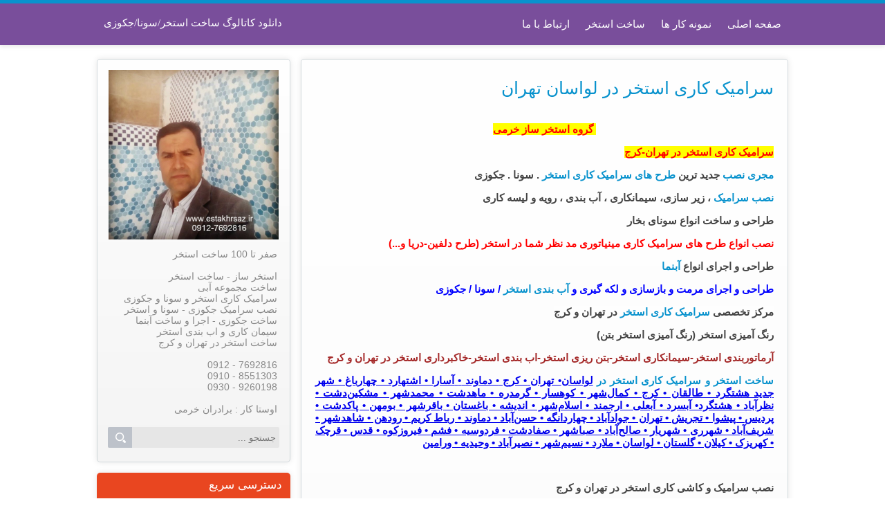

--- FILE ---
content_type: text/html; charset=utf-8
request_url: http://estakhr-saz.ir/post/%D8%B3%D8%B1%D8%A7%D9%85%DB%8C%DA%A9-%DA%A9%D8%A7%D8%B1%DB%8C-%D8%A7%D8%B3%D8%AA%D8%AE%D8%B1-%D8%AF%D8%B1-%D9%84%D9%88%D8%A7%D8%B3%D8%A7%D9%86-%D8%AA%D9%87%D8%B1%D8%A7%D9%86
body_size: 61789
content:
<!DOCTYPE html><html lang="fa"><head>
	<script>
	  (function(i,s,o,g,r,a,m){i['GoogleAnalyticsObject']=r;i[r]=i[r]||function(){
	  (i[r].q=i[r].q||[]).push(arguments)},i[r].l=1*new Date();a=s.createElement(o),
	  m=s.getElementsByTagName(o)[0];a.async=1;a.src=g;m.parentNode.insertBefore(a,m)
	  })(window,document,'script','https://www.google-analytics.com/analytics.js','ga');
	  ga('create', 'UA-82501833-1', 'auto');
	  ga('send', 'pageview', {'dimension1': 'LLUa0vOr1l8'});
	</script>
	<!-- Google tag (gtag.js) -->
	<script async src="https://www.googletagmanager.com/gtag/js?id=G-S6ECWNV881"></script>
	<script>
	  window.dataLayer = window.dataLayer || [];
	  function gtag(){dataLayer.push(arguments);}
	  gtag('js', new Date());
	  gtag('config', 'G-S6ECWNV881');
	</script>
	<meta name="keywords" content="سازنده استخر در تهران و کرج,استخر,استخرساز,سازنده استخر,سازنده استخر در,سازنده استخر در کرج,سازنده استخر در تهران,ساخت استخر,شرکت سازنده استخر,ساخت استخر در,ساخت استخر در تهران,ساخت استخر در کرج,استخر سازان,طراحی استخر,کاشی کاری استخر,سرامیک کاری استخر,سازندگان استخر,اجرای سونا,اجرای جکوزی,سونا,جکوزی,ساخت سونا,ساخت جکوزی,ساخت استخر و سونا,ساخت استخر و جکوزی,ساخت استخر در تهران و کرج,خدمات ساخت استخر,ساخت استخر روباز,ساخت استخر رو بسته,hsjov,shoj hsjov,ساختن,طرح دلفین استخر,کاشی کاری دلفین استخر,سایت استخر,سایت سازنده استخر,کاشی کار,سرامیک کار استخر,سرامیک کار استخر روباز,09127692816خرمی,09127692816,آقای خرمی,استخر ساز - ساخت استخر,استخر ساز خرمی,سازنده استخر خرمی,سازنده استخر کریم,سازنده استخر کریم خرمی,کریم خرمی,استخرسازان,ساخت استخر در تهران و,کرج,ساخت استخر رو بسته - نمونه کار ساخت استخر,نمونه کار سرامیک استخر,نمونه کار سرامیک کاری استخر,نمونه کارهای استخر,نمونه کارهای طراحی استخر,تزئینات استخر,نمونه کار ساخت استخر,تصاویر نمونه های ساخت استخر,نمونه های کاشی کاری استخر,نمونه کار ساخت استخر در,کاتالوگ استخر,صفر تا صد استخر,">
	<meta name="description" content="گروه استخر ساز خرمی 
 سرامیک کاری استخر در تهران-کرج 
 مجری نصب  جدید ترین  طرح های سرامیک کاری  استخر   . سونا . جکوزی  
 نصب سرامیک  ، زیر سازی، سیمانکاری ، آب بندی ، رویه و لیسه کاری 
 ...">
	<meta http-equiv="Content-Type" content="text/html; charset=utf-8">
	<meta http-equiv="X-UA-Compatible" content="IE=edge">
	<meta name="robots" content="index, follow">
	<title>سرامیک کاری استخر در لواسان تهران :: استخر ساز | سازنده استخر | سرامیک وکاشی کاری استخر|سازنده استخردرتهران-کرج-خرمی</title>
	<link rel="alternate" type="application/rss+xml" href="/rss/">
	<meta name="date" content="2016-07-02T17:02:39">
	<meta name="last-modified" content="2016-07-02T17:02:39">
	<meta http-equiv="last-modified" content="2016-07-02T17:02:39">
	<link rel="top" href="/">
	<meta name="generator" content="blog.ir">
<meta content="width=device-width, initial-scale=1, maximum-scale=1" name="viewport">
<meta name="google-site-verification" content="z5jLc0xU-pYwABWKCQbf3XcPGl6pXEbzXBrO10XZhZY">
<meta name="google-site-verification" content="bCUV1NjmYE4WA1nOyvTH8DjuR0BqcjV9XbZr2Y_ThVU">
<meta name="keywords" content="ساخت استخر , طراحي استخر , کاشي کاري استخر , سراميک کاري استخر , سازنده استخر , سازندگان استخر , شرکت سازنده استخر ,اجراي سونا , اجراي جکوزي , سونا , جکوزي , ساخت سونا , ساخت جکوزي , ساخت استخر و سونا , ساخت استخر و جکوزي , ساخت استخر در تهران و کرج , خدمات ساخت استخر , ساخت استخر روباز , ساخت استخر رو بسته,hsjov ,shoj hsjov ,ساختن استخر,طرح دلفين استخر,کاشي کاري دلفين استخر,سايت استخر,سايت سازنده استخر,کاشي کار استخر,سراميک کار استخر,سراميک کار استخر روباز ,">
	<script>
		var constant = {
			LOGIN_LINK:"https://bayan.ir/service/blog/",
			REGISTER_LINK: "https://bayan.ir/register/"
		};
	</script>
	<script src="//blog.ir/media/script/blog.min.js?FY8fDg" charset="utf-8"></script>	<script>(function(){
    window._rb={id:'bl!LLUa0vOr1l8', vi:'74bf73893df31366d0e69f0167a5481c', dh:'122f7f50c4ddce78a88f9596a3e6757c'};
    var s=document.createElement('script'),
        h=document.getElementsByTagName('script')[0];
    s.async="async";
    s.src='//radar.bayan.ir/rb.js?v=e2';
    h.parentNode.insertBefore(s,h);
}())</script>
<noscript><img src="//radar.bayan.ir/bl!LLUa0vOr1l8/rb.gif?nos&vi=74bf73893df31366d0e69f0167a5481c&dh=122f7f50c4ddce78a88f9596a3e6757c&refx=" alt="" title="a" border="0"></noscript>
	<script async src="//blog.ir/media/script/ckeditor/4.12.1/ckeditor.js?OAw7P3"></script>
	<link href="//blog.ir/media/css/sharedrtl-blogs.css?fv2HUu" rel="stylesheet" type="text/css">
	<link href="/static/OX5iVOTyWzU/1817936866/style.css" rel="stylesheet" type="text/css"></head><body>
<div class="header">
<div class="header-wrp">
<div class="header-right">
<span class="blog-title">
<a href="/">صفحه اصلی</a>
<a href="/page/portfolio">نمونه کار ها</a>
<a href="/">ساخت استخر</a>
<a href="/">ارتباط با ما</a>
</span>
</div>
<div class="header-left">
<h1 class="blog-short-description"><a href="//bayanbox.ir/download/327128344272772448/Catalog-sorsore-abi.ir.zip">دانلود کاتالوگ ساخت استخر/سونا/جکوزی</a>
</h1></div>
</div>
</div>
<div class="content-wrp">
<div class="block-content">
<div class="block-content-view">
<div class="post post_detail">

<div class="post-title"><h2><a href="/post/%D8%B3%D8%B1%D8%A7%D9%85%DB%8C%DA%A9-%DA%A9%D8%A7%D8%B1%DB%8C-%D8%A7%D8%B3%D8%AA%D8%AE%D8%B1-%D8%AF%D8%B1-%D9%84%D9%88%D8%A7%D8%B3%D8%A7%D9%86-%D8%AA%D9%87%D8%B1%D8%A7%D9%86">سرامیک کاری استخر در لواسان تهران</a></h2></div>
<div class="post-content"><p style="text-align: center; font-family: yekan, tahoma, arial, 'Times New Roman', Times, Arial, serif; font-size: 15px;"><font color="#ff0000" style="background-color: yellow;"> <b>گروه استخر ساز خرمی</b></font></p>
<p style="font-family: yekan, tahoma, arial, 'Times New Roman', Times, Arial, serif; font-size: 15px; text-align: justify;"><font color="#ff0000" style="background-color: yellow;"><b style="text-align: center;">سرامیک کاری استخر در تهران-کرج</b></font></p>
<p style="color: rgb(68, 68, 68); font-family: yekan, tahoma, arial, 'Times New Roman', Times, Arial, serif; font-size: 15px; text-align: justify;"><b><span style="font-family: Tahoma, Arial, Helvetica, sans-serif; background-color: rgb(254, 254, 254);"><a href="http://estakhr-saz.ir/" target="_blank">مجری نصب</a> جدید ترین </span><a href="http://estakhr-saz.ir/" target="_blank"><font color="#0892cd" face="Tahoma, Arial, Helvetica, sans-serif"><span style="cursor: pointer; transition-duration: 0.2s;">طرح های سرامیک کاری </span></font><font color="#0892cd" style="font-family: Tahoma, Arial, Helvetica, sans-serif; color: rgb(8, 146, 205); cursor: pointer; text-decoration: none; transition-duration: 0.2s;"><span style="cursor: pointer; transition-duration: 0.2s;">استخر</span></font></a><a href="http://estakhrsaz.ir/"><font color="#0892cd" face="Tahoma, Arial, Helvetica, sans-serif"><span style="cursor: pointer; transition-duration: 0.2s;"> </span></font></a><span style="font-family: Tahoma, Arial, Helvetica, sans-serif; background-color: rgb(254, 254, 254);">. سونا . جکوزی </span></b></p>
<p style="color: rgb(68, 68, 68); font-family: yekan, tahoma, arial, 'Times New Roman', Times, Arial, serif; font-size: 15px; text-align: justify;"><span style="font-family: Tahoma, Arial, Helvetica, sans-serif; background-color: rgb(254, 254, 254);"><b><a href="http://estakhr-saz.ir/" target="_blank">نصب سرامیک</a> ، زیر سازی، سیمانکاری ، آب بندی ، رویه و لیسه کاری</b></span></p>
<p style="color: rgb(68, 68, 68); font-family: yekan, tahoma, arial, 'Times New Roman', Times, Arial, serif; font-size: 15px; text-align: justify;"><span style="font-family: Tahoma, Arial, sans-serif; line-height: 18px;"><b>طراحی و ساخت انواع سونای بخار</b></span></p>
<p style="font-family: yekan, tahoma, arial, 'Times New Roman', Times, Arial, serif; font-size: 15px; text-align: justify;"><span style="font-family: Tahoma, Arial, sans-serif; line-height: 18px;"><b><font color="#ff0000">نصب انواع طرح های سرامیک کاری مینیاتوری مد نظر شما در استخر (طرح دلفین-دریا و...)</font></b></span></p>
<p style="color: rgb(68, 68, 68); font-family: yekan, tahoma, arial, 'Times New Roman', Times, Arial, serif; font-size: 15px; text-align: justify;"><span style="font-family: Tahoma, Arial, sans-serif; line-height: 18px;"><b>طراحی و اجرای انواع <font color="#0892cd"><span style="cursor: pointer; transition-duration: 0.2s;"><span style="transition-duration: 0.2s;"><a href="http://estakhr-saz.ir/" target="_blank">آبنما</a></span></span></font></b></span></p>
<p style="font-family: yekan, tahoma, arial, 'Times New Roman', Times, Arial, serif; font-size: 15px; text-align: justify;"><span style="font-family: Tahoma, Arial, sans-serif; line-height: 18px;"><b><font color="#0000ff">طراحی و اجرای مرمت و بازسازی و لکه گیری و <a href="http://estakhr-saz.ir/" target="_blank"><span style="cursor: pointer; transition-duration: 0.2s;">آب بندی</span> استخر</a> / سونا / جکوزی</font></b></span></p>
<p style="text-align: right; color: rgb(68, 68, 68); font-family: yekan, tahoma, arial, 'Times New Roman', Times, Arial, serif; font-size: 15px;"><b><span style="text-align: justify; font-family: Tahoma, Arial, Helvetica, sans-serif; background-color: rgb(254, 254, 254);">مرکز تخصصی</span><span style="text-align: justify; font-family: Tahoma, Arial, Helvetica, sans-serif; background-color: rgb(254, 254, 254);"> <a href="http://estakhr-saz.ir/" target="_blank">سرامیک کاری استخر</a> در تهران و کرج</span></b></p>
<p style="text-align: right; color: rgb(68, 68, 68); font-family: yekan, tahoma, arial, 'Times New Roman', Times, Arial, serif; font-size: 15px;"><b>رنگ آمیزی استخر (رنگ آمیزی استخر بتن)</b></p>
<p style="text-align: right; font-family: yekan, tahoma, arial, 'Times New Roman', Times, Arial, serif; font-size: 15px;"><b><font color="#a52a2a">آرماتوربندی استخر-سیمانکاری استخر-بتن ریزی استخر-اب بندی استخر-خاکبرداری استخر در تهران و کرج</font></b></p>
<p style="text-align: justify;"><b style="color: rgb(68, 68, 68); font-family: yekan, tahoma, arial, 'Times New Roman', Times, Arial, serif; font-size: 15px;"><a href="http://estakhr-saz.ir/" target="_blank">ساخت استخر و سرامیک کاری استخر در </a></b><font color="#0000ee" face="yekan, tahoma, arial, Times New Roman, Times, Arial, serif"><span style="font-size: 15px;"><b><u>لواسان</u></b></span></font><b style="color: rgb(0, 0, 238); font-family: yekan, tahoma, arial, 'Times New Roman', Times, Arial, serif; font-size: 15px;"><u>• تهران </u></b><b style="color: rgb(0, 0, 238); font-family: yekan, tahoma, arial, 'Times New Roman', Times, Arial, serif; font-size: 15px;"><u>• کرج </u></b><b style="color: rgb(0, 0, 238); font-family: yekan, tahoma, arial, 'Times New Roman', Times, Arial, serif; font-size: 15px;"><u>• دماوند </u></b><b style="color: rgb(0, 0, 238); font-family: yekan, tahoma, arial, 'Times New Roman', Times, Arial, serif; font-size: 15px;"><u>•</u></b><b style="color: rgb(0, 0, 238); font-family: yekan, tahoma, arial, 'Times New Roman', Times, Arial, serif; font-size: 15px;"><u> </u></b><b style="font-size: 15px; color: rgb(0, 0, 238); font-family: yekan, tahoma, arial, 'Times New Roman', Times, Arial, serif;"><u>آسارا • اشتهارد • چهارباغ • شهر جدید هشتگرد • طالقان • کرج • کمال‌شهر • کوهسار • گرمدره • ماهدشت • محمدشهر • مشکین‌دشت • نظرآباد • هشتگرد• آبسرد • آبعلی • ارجمند • اسلام‌شهر • اندیشه • باغستان • باقرشهر • بومهن • پاکدشت • پردیس • پیشوا • تجریش • تهران • جوادآباد • چهاردانگه • حسن‌آباد • دماوند • رباط کریم • رودهن • شاهدشهر • شریف‌آباد • شهرری • شهریار • صالح‌آباد • صباشهر • صفادشت • فردوسیه • فشم • فیروزکوه • قدس • قرچک • کهریزک • کیلان • گلستان • لواسان • ملارد • نسیم‌شهر • نصیرآباد • وحیدیه • ورامین</u></b></p>
<p style="text-align: justify;"><font color="#0000ee" face="yekan, tahoma, arial, Times New Roman, Times, Arial, serif"><span style="font-size: 15px;"><b><u><br></u></b></span></font></p>
<p style="text-align: justify; color: rgb(68, 68, 68); font-family: yekan, tahoma, arial, 'Times New Roman', Times, Arial, serif; font-size: 15px;"><b>نصب سرامیک و کاشی کاری استخر در تهران و کرج</b></p>
<h3 style="text-align: center;"><font color="#444444" face="tahoma" size="2"><b>سایت استخر ساز ** <a href="http://estakhr-saz.ir/" target="_blank">http://estakhr-saz.ir</a></b></font></h3>
<p style="text-align: center; font-family: yekan, tahoma, arial, 'Times New Roman', Times, Arial, serif; font-size: 15px;"><b><font color="#ff0000">اجرای کار درجه یک با بهترین کیفیت و دقت بالا در کار ، نصب و اجرا</font></b></p>
<p style="font-family: yekan, tahoma, arial, 'Times New Roman', Times, Arial, serif; text-align: center;"><font size="5" color="#0000ff">7692816 - 0912</font></p>
<p style="font-family: yekan, tahoma, arial, 'Times New Roman', Times, Arial, serif; text-align: center;"><font size="5" color="#0000ff">8551303 - 0910</font></p>
<p style="font-family: yekan, tahoma, arial, 'Times New Roman', Times, Arial, serif; text-align: center;"><font color="#ff0000" size="5">9260198 - 0930</font></p>
<p style="font-family: yekan, tahoma, arial, 'Times New Roman', Times, Arial, serif; font-size: 15px; text-align: center;"><font face="yekan, tahoma, arial, Times New Roman, Times, Arial, serif" size="5"><a href="http://estakhr-saz.ir/">www.estakhr-saz.ir</a></font></p>
<p style="color: rgb(68, 68, 68); font-family: yekan, tahoma, arial, 'Times New Roman', Times, Arial, serif; font-size: 15px; text-align: center;"><font face="Tahoma, Verdana, Times New Roman, serif"><span style="font-size: 12px;"><a href="http://estakhr-saz.ir/" target="_blank"><img src="http://bayanbox.ir/view/6809126395229690937/1.jpg"></a></span></font></p>
<p style="font-family: yekan, tahoma, arial, 'Times New Roman', Times, Arial, serif; font-size: 15px; text-align: center;"><b><font style="background-color: yellow;">اجرای انواع طرح های سرامیک مینیاتوری خرمی از قبیل : دلفین ، طرح دریا ، طرح اقیانوس ، طرح آکواریوم ، طرح جنگل ، طرح طبیعت ، طرح آبشار ، طرح آهو و انواع طرح های کاشی کاری بروی استخر و مجموعه آبی شما در تهران و کرج</font></b></p>
<p style="color: rgb(68, 68, 68); font-family: yekan, tahoma, arial, 'Times New Roman', Times, Arial, serif; font-size: 15px; text-align: center;"><font face="Tahoma, Verdana, Times New Roman, serif"><span style="font-size: 12px;"><a href="http://estakhr-saz.ir/" target="_blank"><img src="http://bayanbox.ir/view/4479476553127329707/5.jpg"></a></span></font></p>
<p style="color: rgb(68, 68, 68); font-family: yekan, tahoma, arial, 'Times New Roman', Times, Arial, serif; font-size: 15px; text-align: justify;"><b style="text-align: center;"><font color="#0000ff">      **</font></b><a href="http://estakhrsaz.ir/page/%D9%86%D9%85%D9%88%D9%86%D9%87-%DA%A9%D8%A7%D8%B1-%D8%B3%D8%A7%D8%AE%D8%AA-%D8%A7%D8%B3%D8%AA%D8%AE%D8%B1" target="_blank"><span style="color: rgb(8, 146, 205); cursor: pointer; text-decoration: none; transition-duration: 0.2s; text-align: center;"> </span></a><b style="color: rgb(8, 146, 205); cursor: pointer; transition-duration: 0.2s; text-align: center;"><font color="#0000ff"><a href="http://estakhr-saz.ir/page/portfolio" target="_blank">مجموعه نمونه کارهای ساخت استخر (سرامیک کاری و طرح هایی که قابل اجراء میباشد)</a></font></b> &lt;==== نمونه کار ها</p>
<h3 style="text-align: center;"><font color="#444444" face="tahoma" size="2"><b>سایت استخر ساز در تهران و کرج ** <a href="http://estakhr-saz.ir/" target="_blank">http://estakhr-saz.ir</a></b></font></h3>
<p style="font-family: yekan, tahoma, arial, 'Times New Roman', Times, Arial, serif; font-size: 15px; text-align: justify;"><font color="#ffff00" style="background-color: black;"> <b style="text-align: center;">گروه استخر ساز کریم خرمی در تهران و کرج</b></font></p>
<div style="text-align: center;">
<font face="yekan, tahoma, arial, Times New Roman, Times, Arial, serif" color="#ff0000"><span style="font-size: 15px; background-color: orange;"><b>09309260198</b></span></font><b style="font-family: yekan, tahoma, arial, 'Times New Roman', Times, Arial, serif; font-size: 15px;"><span style="background-color: orange;"><font color="#ff0000">  </font></span><span style="color: rgb(255, 0, 0); background-color: orange;">|| 09127692816 </span><span style="color: rgb(255, 0, 0); background-color: orange;"> |</span><span style="color: rgb(68, 68, 68); background-color: orange;">|</span><a href="http://estakhr-saz.ir/" target="_blank" style="cursor: pointer; text-decoration: none; transition-duration: 0.2s; background-color: green;"><font color="#ffffff"> </font></a></b><b style="font-family: yekan, tahoma, arial, 'Times New Roman', Times, Arial, serif; font-size: 15px;"><font color="#ffffff" style="cursor: pointer; transition-duration: 0.2s; background-color: green;"><span style="transition-duration: 0.2s;"><a href="http://estakhr-saz.ir/">www.estakhr-saz.ir</a></span></font></b>
</div>
<p style="color: rgb(68, 68, 68); font-family: yekan, tahoma, arial, 'Times New Roman', Times, Arial, serif; font-size: 15px; text-align: center;">.</p>
<p style="color: rgb(68, 68, 68); font-family: yekan, tahoma, arial, 'Times New Roman', Times, Arial, serif; font-size: 15px; text-align: center;"><font face="Tahoma, Verdana, Times New Roman, serif"><span style="font-size: 12px;"><a href="http://estakhr-saz.ir/" target="_blank"><img src="http://bayanbox.ir/view/1417914275442746323/4.jpg"></a></span></font></p>
<p style="color: rgb(68, 68, 68); font-family: yekan, tahoma, arial, 'Times New Roman', Times, Arial, serif; font-size: 15px; text-align: center;">.</p>
<p style="color: rgb(68, 68, 68); font-family: yekan, tahoma, arial, 'Times New Roman', Times, Arial, serif; font-size: 15px; text-align: center;"><font face="Tahoma, Verdana, Times New Roman, serif"><span style="font-size: 12px;"><a href="http://estakhr-saz.ir/" target="_blank"><img src="http://bayanbox.ir/view/2639509939939679838/3.jpg"></a></span></font></p>
<h3 style="text-align: center;"><font color="#444444" face="tahoma" size="2"><b>سایت استخر ساز ** <a href="http://estakhr-saz.ir/" target="_blank">http://estakhr-saz.ir</a></b></font></h3>
<p style="color: rgb(68, 68, 68); font-family: yekan, tahoma, arial, 'Times New Roman', Times, Arial, serif; font-size: 15px; text-align: center;"><a href="http://estakhr-saz.ir/" target="_blank">سرامیک کاری استخر-آب بندی استخر-رفع نم استخر-کاشی کاری استخر-ساخت استخر-سازنده استخر</a>-کریم خرمی</p>
<p style="color: rgb(68, 68, 68); font-family: yekan, tahoma, arial, 'Times New Roman', Times, Arial, serif; font-size: 15px; text-align: center;"><span style="text-align: start; background-color: green;"><b><font color="#ff0000"></font></b></span></p>
<pre class=" prettyprint prettyprint prettyprint" style="border-color: rgb(136, 136, 136); color: rgb(68, 68, 68); font-size: 15px; text-align: center;"><font color="#008000"><font size="1"><span style="background-color: white;"><span class="pun" style="color: rgb(102, 102, 0);"><span class="pun"><span class="pun">برچسب</span></span></span><span class="pln" style="color: rgb(0, 0, 0);"><span class="pln"><span class="pln"> </span></span></span><span class="pun" style="color: rgb(102, 102, 0);"><span class="pun"><span class="pun">ها</span></span></span><span class="pln" style="color: rgb(0, 0, 0);"><span class="pln"><span class="pln"> </span></span></span><span class="pun" style="color: rgb(102, 102, 0);"><span class="pun"><span class="pun">:</span></span></span><span class="pln" style="color: rgb(0, 0, 0);"><span class="pln"><span class="pln"> </span></span></span><span class="pun" style="color: rgb(102, 102, 0);"><span class="pun"><span class="pun">ساخت</span></span></span><span class="pln" style="color: rgb(0, 0, 0);"><span class="pln"><span class="pln"> </span></span></span><span class="pun" style="color: rgb(102, 102, 0);"><span class="pun"><span class="pun">استخر</span></span></span><span class="pln" style="color: rgb(0, 0, 0);"><span class="pln"><span class="pln"> </span></span></span></span><span style="line-height: 12.8333px;"><span class="pun" style="color: rgb(102, 102, 0);"><span class="pun"><span class="pun">،</span></span></span></span><span style="line-height: 12.8333px;"><span class="pln" style="color: rgb(0, 0, 0);"><span class="pln"><span class="pln"> </span></span></span><span class="pun" style="color: rgb(102, 102, 0);"><span class="pun"><span class="pun">طراحی</span></span></span><span class="pln" style="color: rgb(0, 0, 0);"><span class="pln"><span class="pln"> </span></span></span><span class="pun" style="color: rgb(102, 102, 0);"><span class="pun"><span class="pun">استخر</span></span></span><span class="pln" style="color: rgb(0, 0, 0);"><span class="pln"><span class="pln"> </span></span></span></span><span style="line-height: 12.8333px;"><span class="pun" style="color: rgb(102, 102, 0);"><span class="pun"><span class="pun">،</span></span></span><span class="pln" style="color: rgb(0, 0, 0);"><span class="pln"><span class="pln"> </span></span></span><span class="pun" style="color: rgb(102, 102, 0);"><span class="pun"><span class="pun">کاشی</span></span></span><span class="pln" style="color: rgb(0, 0, 0);"><span class="pln"><span class="pln"> </span></span></span><span class="pun" style="color: rgb(102, 102, 0);"><span class="pun"><span class="pun">کاری</span></span></span><span class="pln" style="color: rgb(0, 0, 0);"><span class="pln"><span class="pln"> </span></span></span><span class="pun" style="color: rgb(102, 102, 0);"><span class="pun"><span class="pun">استخر</span></span></span><span class="pln" style="color: rgb(0, 0, 0);"><span class="pln"><span class="pln"> </span></span></span></span><span style="line-height: 12.8333px;"><span class="pun" style="color: rgb(102, 102, 0);"><span class="pun"><span class="pun">،</span></span></span><span class="pln" style="color: rgb(0, 0, 0);"><span class="pln"><span class="pln"> </span></span></span><span class="pun" style="color: rgb(102, 102, 0);"><span class="pun"><span class="pun">سرامیک</span></span></span><span class="pln" style="color: rgb(0, 0, 0);"><span class="pln"><span class="pln"> </span></span></span><span class="pun" style="color: rgb(102, 102, 0);"><span class="pun"><span class="pun">کاری</span></span></span><span class="pln" style="color: rgb(0, 0, 0);"><span class="pln"><span class="pln"> </span></span></span><span class="pun" style="color: rgb(102, 102, 0);"><span class="pun"><span class="pun">استخر</span></span></span><span class="pln" style="color: rgb(0, 0, 0);"><span class="pln"><span class="pln"> </span></span></span></span><span style="line-height: 12.8333px;"><span class="pun" style="color: rgb(102, 102, 0);"><span class="pun"><span class="pun">،</span></span></span><span class="pln" style="color: rgb(0, 0, 0);"><span class="pln"><span class="pln"> </span></span></span><span class="pun" style="color: rgb(102, 102, 0);"><span class="pun"><span class="pun">سازنده</span></span></span><span class="pln" style="color: rgb(0, 0, 0);"><span class="pln"><span class="pln"> </span></span></span><span class="pun" style="color: rgb(102, 102, 0);"><span class="pun"><span class="pun">استخر</span></span></span><span class="pln" style="color: rgb(0, 0, 0);"><span class="pln"><span class="pln"> </span></span></span></span><span style="line-height: 12.8333px;"><span class="pun" style="color: rgb(102, 102, 0);"><span class="pun"><span class="pun">،</span></span></span><span class="pln" style="color: rgb(0, 0, 0);"><span class="pln"><span class="pln"> </span></span></span><span class="pun" style="color: rgb(102, 102, 0);"><span class="pun"><span class="pun">سازندگان</span></span></span><span class="pln" style="color: rgb(0, 0, 0);"><span class="pln"><span class="pln"> </span></span></span><span class="pun" style="color: rgb(102, 102, 0);"><span class="pun"><span class="pun">استخر</span></span></span><span class="pln" style="color: rgb(0, 0, 0);"><span class="pln"><span class="pln"> </span></span></span></span><span style="line-height: 12.8333px;"><span class="pun" style="color: rgb(102, 102, 0);"><span class="pun"><span class="pun">،</span></span></span><span class="pln" style="color: rgb(0, 0, 0);"><span class="pln"><span class="pln"> </span></span></span><span class="pun" style="color: rgb(102, 102, 0);"><span class="pun"><span class="pun">شرکت</span></span></span><span class="pln" style="color: rgb(0, 0, 0);"><span class="pln"><span class="pln"> </span></span></span><span class="pun" style="color: rgb(102, 102, 0);"><span class="pun"><span class="pun">سازنده</span></span></span><span class="pln" style="color: rgb(0, 0, 0);"><span class="pln"><span class="pln"> </span></span></span><span class="pun" style="color: rgb(102, 102, 0);"><span class="pun"><span class="pun">استخر</span></span></span><span class="pln" style="color: rgb(0, 0, 0);"><span class="pln"><span class="pln"> </span></span></span></span><span style="line-height: 12.8333px;"><span class="pun" style="color: rgb(102, 102, 0);"><span class="pun"><span class="pun">،اجرای</span></span></span><span class="pln" style="color: rgb(0, 0, 0);"><span class="pln"><span class="pln"> </span></span></span><span class="pun" style="color: rgb(102, 102, 0);"><span class="pun"><span class="pun">سونا</span></span></span><span class="pln" style="color: rgb(0, 0, 0);"><span class="pln"><span class="pln"> </span></span></span></span><span style="line-height: 12.8333px;"><span class="pun" style="color: rgb(102, 102, 0);"><span class="pun"><span class="pun">،</span></span></span><span class="pln" style="color: rgb(0, 0, 0);"><span class="pln"><span class="pln"> </span></span></span><span class="pun" style="color: rgb(102, 102, 0);"><span class="pun"><span class="pun">اجرای</span></span></span><span class="pln" style="color: rgb(0, 0, 0);"><span class="pln"><span class="pln"> </span></span></span><span class="pun" style="color: rgb(102, 102, 0);"><span class="pun"><span class="pun">جکوزی</span></span></span><span class="pln" style="color: rgb(0, 0, 0);"><span class="pln"><span class="pln"> </span></span></span></span><span style="line-height: 12.8333px;"><span class="pun" style="color: rgb(102, 102, 0);"><span class="pun"><span class="pun">،</span></span></span><span class="pln" style="color: rgb(0, 0, 0);"><span class="pln"><span class="pln"> </span></span></span><span class="pun" style="color: rgb(102, 102, 0);"><span class="pun"><span class="pun">سونا</span></span></span><span class="pln" style="color: rgb(0, 0, 0);"><span class="pln"><span class="pln"> </span></span></span></span><span style="line-height: 12.8333px;"><span class="pun" style="color: rgb(102, 102, 0);"><span class="pun"><span class="pun">،</span></span></span><span class="pln" style="color: rgb(0, 0, 0);"><span class="pln"><span class="pln"> </span></span></span><span class="pun" style="color: rgb(102, 102, 0);"><span class="pun"><span class="pun">جکوزی</span></span></span><span class="pln" style="color: rgb(0, 0, 0);"><span class="pln"><span class="pln"> </span></span></span></span><span style="line-height: 12.8333px;"><span class="pun" style="color: rgb(102, 102, 0);"><span class="pun"><span class="pun">،</span></span></span><span class="pln" style="color: rgb(0, 0, 0);"><span class="pln"><span class="pln"> </span></span></span><span class="pun" style="color: rgb(102, 102, 0);"><span class="pun"><span class="pun">ساخت</span></span></span><span class="pln" style="color: rgb(0, 0, 0);"><span class="pln"><span class="pln"> </span></span></span><span class="pun" style="color: rgb(102, 102, 0);"><span class="pun"><span class="pun">سونا</span></span></span><span class="pln" style="color: rgb(0, 0, 0);"><span class="pln"><span class="pln"> </span></span></span></span><span style="line-height: 12.8333px;"><span class="pun" style="color: rgb(102, 102, 0);"><span class="pun"><span class="pun">،</span></span></span><span class="pln" style="color: rgb(0, 0, 0);"><span class="pln"><span class="pln"> </span></span></span><span class="pun" style="color: rgb(102, 102, 0);"><span class="pun"><span class="pun">ساخت</span></span></span><span class="pln" style="color: rgb(0, 0, 0);"><span class="pln"><span class="pln"> </span></span></span><span class="pun" style="color: rgb(102, 102, 0);"><span class="pun"><span class="pun">جکوزی</span></span></span><span class="pln" style="color: rgb(0, 0, 0);"><span class="pln"><span class="pln"> </span></span></span></span><span style="line-height: 12.8333px;"><span class="pun" style="color: rgb(102, 102, 0);"><span class="pun"><span class="pun">،</span></span></span><span class="pln" style="color: rgb(0, 0, 0);"><span class="pln"><span class="pln"> </span></span></span><span class="pun" style="color: rgb(102, 102, 0);"><span class="pun"><span class="pun">ساخت</span></span></span><span class="pln" style="color: rgb(0, 0, 0);"><span class="pln"><span class="pln"> </span></span></span><span class="pun" style="color: rgb(102, 102, 0);"><span class="pun"><span class="pun">استخر</span></span></span><span class="pln" style="color: rgb(0, 0, 0);"><span class="pln"><span class="pln"> </span></span></span><span class="pun" style="color: rgb(102, 102, 0);"><span class="pun"><span class="pun">و</span></span></span><span class="pln" style="color: rgb(0, 0, 0);"><span class="pln"><span class="pln"> </span></span></span><span class="pun" style="color: rgb(102, 102, 0);"><span class="pun"><span class="pun">سونا</span></span></span><span class="pln" style="color: rgb(0, 0, 0);"><span class="pln"><span class="pln"> </span></span></span></span><span style="line-height: 12.8333px;"><span class="pun" style="color: rgb(102, 102, 0);"><span class="pun"><span class="pun">،</span></span></span><span class="pln" style="color: rgb(0, 0, 0);"><span class="pln"><span class="pln"> </span></span></span><span class="pun" style="color: rgb(102, 102, 0);"><span class="pun"><span class="pun">ساخت</span></span></span><span class="pln" style="color: rgb(0, 0, 0);"><span class="pln"><span class="pln"> </span></span></span><span class="pun" style="color: rgb(102, 102, 0);"><span class="pun"><span class="pun">استخر</span></span></span><span class="pln" style="color: rgb(0, 0, 0);"><span class="pln"><span class="pln"> </span></span></span><span class="pun" style="color: rgb(102, 102, 0);"><span class="pun"><span class="pun">و</span></span></span><span class="pln" style="color: rgb(0, 0, 0);"><span class="pln"><span class="pln"> </span></span></span><span class="pun" style="color: rgb(102, 102, 0);"><span class="pun"><span class="pun">جکوزی</span></span></span><span class="pln" style="color: rgb(0, 0, 0);"><span class="pln"><span class="pln"> </span></span></span></span><span style="line-height: 12.8333px;"><span class="pun" style="color: rgb(102, 102, 0);"><span class="pun"><span class="pun">،</span></span></span><span class="pln" style="color: rgb(0, 0, 0);"><span class="pln"><span class="pln"> </span></span></span><span class="pun" style="color: rgb(102, 102, 0);"><span class="pun"><span class="pun">ساخت</span></span></span><span class="pln" style="color: rgb(0, 0, 0);"><span class="pln"><span class="pln"> </span></span></span><span class="pun" style="color: rgb(102, 102, 0);"><span class="pun"><span class="pun">استخر</span></span></span><span class="pln" style="color: rgb(0, 0, 0);"><span class="pln"><span class="pln"> </span></span></span><span class="pun" style="color: rgb(102, 102, 0);"><span class="pun"><span class="pun">در</span></span></span><span class="pln" style="color: rgb(0, 0, 0);"><span class="pln"><span class="pln"> </span></span></span><span class="pun" style="color: rgb(102, 102, 0);"><span class="pun"><span class="pun">تهران</span></span></span><span class="pln" style="color: rgb(0, 0, 0);"><span class="pln"><span class="pln"> </span></span></span><span class="pun" style="color: rgb(102, 102, 0);"><span class="pun"><span class="pun">و</span></span></span><span class="pln" style="color: rgb(0, 0, 0);"><span class="pln"><span class="pln"> </span><span class="pun" style="color: rgb(102, 102, 0);">،</span></span></span><span class="pun" style="color: rgb(102, 102, 0);"><span class="pun"><span class="pun">کرج</span></span></span><span class="pln" style="color: rgb(0, 0, 0);"><span class="pln"><span class="pln"> </span></span></span></span><span style="line-height: 12.8333px;"><span class="pun" style="color: rgb(102, 102, 0);"><span class="pun"><span class="pun">،</span></span></span><span class="pln" style="color: rgb(0, 0, 0);"><span class="pln"><span class="pln"> </span></span></span><span class="pun" style="color: rgb(102, 102, 0);"><span class="pun"><span class="pun">خدمات</span></span></span><span class="pln" style="color: rgb(0, 0, 0);"><span class="pln"><span class="pln"> </span></span></span><span class="pun" style="color: rgb(102, 102, 0);"><span class="pun"><span class="pun">ساخت</span></span></span><span class="pln" style="color: rgb(0, 0, 0);"><span class="pln"><span class="pln"> </span></span></span><span class="pun" style="color: rgb(102, 102, 0);"><span class="pun"><span class="pun">استخر</span></span></span><span class="pln" style="color: rgb(0, 0, 0);"><span class="pln"><span class="pln"> </span></span></span></span><span style="line-height: 12.8333px;"><span class="pun" style="color: rgb(102, 102, 0);"><span class="pun"><span class="pun">،</span></span></span><span class="pln" style="color: rgb(0, 0, 0);"><span class="pln"><span class="pln"> </span></span></span><span class="pun" style="color: rgb(102, 102, 0);"><span class="pun"><span class="pun">ساخت</span></span></span><span class="pln" style="color: rgb(0, 0, 0);"><span class="pln"><span class="pln"> </span></span></span><span class="pun" style="color: rgb(102, 102, 0);"><span class="pun"><span class="pun">ا</span></span></span></span></font><span style="font-size: x-small; font-family: Tahoma, Verdana, 'Times New Roman', serif; line-height: 12.8333px;"><span class="pun" style="color: rgb(102, 102, 0);"><span class="pun"><span class="pun">ستخر</span></span></span><span class="pln" style="color: rgb(0, 0, 0);"><span class="pln"><span class="pln"> </span></span></span><span class="pun" style="color: rgb(102, 102, 0);"><span class="pun"><span class="pun">روباز</span></span></span><span class="pln" style="color: rgb(0, 0, 0);"><span class="pln"><span class="pln"> </span></span></span></span><span style="font-size: x-small; font-family: Tahoma, Verdana, 'Times New Roman', serif; line-height: 12.8333px;"><span class="pun" style="color: rgb(102, 102, 0);"><span class="pun"><span class="pun">،</span></span></span><span class="pln" style="color: rgb(0, 0, 0);"><span class="pln"><span class="pln"> </span></span></span><span class="pun" style="color: rgb(102, 102, 0);"><span class="pun"><span class="pun">ساخت</span></span></span><span class="pln" style="color: rgb(0, 0, 0);"><span class="pln"><span class="pln"> </span></span></span><span class="pun" style="color: rgb(102, 102, 0);"><span class="pun"><span class="pun">استخر</span></span></span><span class="pln" style="color: rgb(0, 0, 0);"><span class="pln"><span class="pln"> </span></span></span><span class="pun" style="color: rgb(102, 102, 0);"><span class="pun"><span class="pun">رو</span></span></span><span class="pln" style="color: rgb(0, 0, 0);"><span class="pln"><span class="pln"> </span></span></span><span class="pun" style="color: rgb(102, 102, 0);"><span class="pun"><span class="pun">بسته</span></span></span></span><span style="font-size: x-small; font-family: 'b traffic', Verdana, 'Times New Roman', serif;"><span class="pun" style="color: rgb(102, 102, 0);">نمونه</span><span class="pln" style="color: rgb(0, 0, 0);"> </span><span class="pun" style="color: rgb(102, 102, 0);">کار</span><span class="pln" style="color: rgb(0, 0, 0);"> </span><span class="pun" style="color: rgb(102, 102, 0);">ساخت</span><span class="pln" style="color: rgb(0, 0, 0);"> </span><span class="pun" style="color: rgb(102, 102, 0);">استخر،نمونه</span><span class="pln" style="color: rgb(0, 0, 0);"> </span><span class="pun" style="color: rgb(102, 102, 0);">کار</span><span class="pln" style="color: rgb(0, 0, 0);"> </span><span class="pun" style="color: rgb(102, 102, 0);">سرامیک</span><span class="pln" style="color: rgb(0, 0, 0);"> </span><span class="pun" style="color: rgb(102, 102, 0);">استخر</span><span class="pln" style="color: rgb(0, 0, 0);"> </span><span class="pun" style="color: rgb(102, 102, 0);">،</span><span class="pln" style="color: rgb(0, 0, 0);"> </span></span><span style="font-size: x-small; font-family: 'b traffic', Verdana, 'Times New Roman', serif;"><span class="pun" style="color: rgb(102, 102, 0);">نمونه</span><span class="pln" style="color: rgb(0, 0, 0);"> </span><span class="pun" style="color: rgb(102, 102, 0);">کار</span><span class="pln" style="color: rgb(0, 0, 0);"> </span><span class="pun" style="color: rgb(102, 102, 0);">سرامیک</span><span class="pln" style="color: rgb(0, 0, 0);"> </span><span class="pun" style="color: rgb(102, 102, 0);">کاری</span><span class="pln" style="color: rgb(0, 0, 0);"> </span><span class="pun" style="color: rgb(102, 102, 0);">استخر</span><span class="pln" style="color: rgb(0, 0, 0);"> </span><span class="pun" style="color: rgb(102, 102, 0);">،</span><span class="pln" style="color: rgb(0, 0, 0);"> </span><span class="pun" style="color: rgb(102, 102, 0);">نمونه</span><span class="pln" style="color: rgb(0, 0, 0);"> </span><span class="pun" style="color: rgb(102, 102, 0);">کارهای</span><span class="pln" style="color: rgb(0, 0, 0);"> </span><span class="pun" style="color: rgb(102, 102, 0);">استخر</span><span class="pln" style="color: rgb(0, 0, 0);"> </span><span class="pun" style="color: rgb(102, 102, 0);">،</span><span class="pln" style="color: rgb(0, 0, 0);"> </span><span class="pun" style="color: rgb(102, 102, 0);">نمونه</span><span class="pln" style="color: rgb(0, 0, 0);"> </span><span class="pun" style="color: rgb(102, 102, 0);">کارهای</span><span class="pln" style="color: rgb(0, 0, 0);"> </span><span class="pun" style="color: rgb(102, 102, 0);">طراحی</span><span class="pln" style="color: rgb(0, 0, 0);"> </span><span class="pun" style="color: rgb(102, 102, 0);">استخر</span><span class="pln" style="color: rgb(0, 0, 0);"> </span><span class="pun" style="color: rgb(102, 102, 0);">،</span><span class="pln" style="color: rgb(0, 0, 0);"> </span><span class="pun" style="color: rgb(102, 102, 0);">تزئینات</span><span class="pln" style="color: rgb(0, 0, 0);"> </span><span class="pun" style="color: rgb(102, 102, 0);">استخر</span><span class="pln" style="color: rgb(0, 0, 0);"> </span><span class="pun" style="color: rgb(102, 102, 0);">،</span><span class="pln" style="color: rgb(0, 0, 0);"> </span><span class="pun" style="color: rgb(102, 102, 0);">نمونه</span><span class="pln" style="color: rgb(0, 0, 0);"> </span><span class="pun" style="color: rgb(102, 102, 0);">کار</span><span class="pln" style="color: rgb(0, 0, 0);"> </span><span class="pun" style="color: rgb(102, 102, 0);">ساخت</span><span class="pln" style="color: rgb(0, 0, 0);"> </span><span class="pun" style="color: rgb(102, 102, 0);">استخر</span><span class="pln" style="color: rgb(0, 0, 0);"> </span><span class="pun" style="color: rgb(102, 102, 0);">،</span><span class="pln" style="color: rgb(0, 0, 0);"> </span><span class="pun" style="color: rgb(102, 102, 0);">تصاویر</span><span class="pln" style="color: rgb(0, 0, 0);"> </span><span class="pun" style="color: rgb(102, 102, 0);">نمونه</span><span class="pln" style="color: rgb(0, 0, 0);"> </span><span class="pun" style="color: rgb(102, 102, 0);">های</span><span class="pln" style="color: rgb(0, 0, 0);"> </span><span class="pun" style="color: rgb(102, 102, 0);">ساخت</span><span class="pln" style="color: rgb(0, 0, 0);"> </span><span class="pun" style="color: rgb(102, 102, 0);">استخر</span><span class="pln" style="color: rgb(0, 0, 0);"> </span><span class="pun" style="color: rgb(102, 102, 0);">،</span><span class="pln" style="color: rgb(0, 0, 0);"> </span><span class="pun" style="color: rgb(102, 102, 0);">نمونه</span><span class="pln" style="color: rgb(0, 0, 0);"> </span><span class="pun" style="color: rgb(102, 102, 0);">های</span><span class="pln" style="color: rgb(0, 0, 0);"> </span><span class="pun" style="color: rgb(102, 102, 0);">کاشی</span><span class="pln" style="color: rgb(0, 0, 0);"> </span><span class="pun" style="color: rgb(102, 102, 0);">کاری</span><span class="pln" style="color: rgb(0, 0, 0);"> </span><span class="pun" style="color: rgb(102, 102, 0);">استخر</span><span class="pln" style="color: rgb(0, 0, 0);"> </span><span class="pun" style="color: rgb(102, 102, 0);">،</span><span class="pln" style="color: rgb(0, 0, 0);"> </span><span class="pun" style="color: rgb(102, 102, 0);">کاشی</span><span class="pln" style="color: rgb(0, 0, 0);"> </span><span class="pun" style="color: rgb(102, 102, 0);">کاری</span><span class="pln" style="color: rgb(0, 0, 0);"> </span><span class="pun" style="color: rgb(102, 102, 0);">استخر</span><span class="pln" style="color: rgb(0, 0, 0);"> </span><span class="pun" style="color: rgb(102, 102, 0);">،</span><span class="pln" style="color: rgb(0, 0, 0);"> </span><span class="pun" style="color: rgb(102, 102, 0);">سرامیک</span><span class="pln" style="color: rgb(0, 0, 0);"> </span><span class="pun" style="color: rgb(102, 102, 0);">کاری</span><span class="pln" style="color: rgb(0, 0, 0);"> </span><span class="pun" style="color: rgb(102, 102, 0);">استخر،نمونه</span><span class="pln" style="color: rgb(0, 0, 0);"> </span><span class="pun" style="color: rgb(102, 102, 0);">کار</span><span class="pln" style="color: rgb(0, 0, 0);"> </span><span class="pun" style="color: rgb(102, 102, 0);">ساخت</span><span class="pln" style="color: rgb(0, 0, 0);"> </span><span class="pun" style="color: rgb(102, 102, 0);">استخر</span><span class="pln" style="color: rgb(0, 0, 0);"> </span><span class="pun" style="color: rgb(102, 102, 0);">در</span><span class="pln" style="color: rgb(0, 0, 0);"> </span><span class="pun" style="color: rgb(102, 102, 0);">،</span><span class="pln" style="color: rgb(0, 0, 0);"> </span><span class="pun" style="color: rgb(102, 102, 0);">کاتا</span></span></font><span style="font-family: 'b traffic', Verdana, 'Times New Roman', serif; font-size: x-small; color: rgb(0, 128, 0); line-height: 1.3em;"><span class="pun" style="color: rgb(102, 102, 0);">لوگ</span><span class="pln" style="color: rgb(0, 0, 0);"> </span><span class="pun" style="color: rgb(102, 102, 0);">استخر</span><span class="pln" style="color: rgb(0, 0, 0);"> </span><span class="pun" style="color: rgb(102, 102, 0);">،</span><span class="pln" style="color: rgb(0, 0, 0);"> </span><span class="pun" style="color: rgb(102, 102, 0);">کاتالوگ</span><span class="pln" style="color: rgb(0, 0, 0);"> </span><span class="pun" style="color: rgb(102, 102, 0);">نمونه</span><span class="pln" style="color: rgb(0, 0, 0);"> </span><span class="pun" style="color: rgb(102, 102, 0);">کارهای</span><span class="pln" style="color: rgb(0, 0, 0);"> </span><span class="pun" style="color: rgb(102, 102, 0);">استخر،ساخت</span><span class="pln" style="color: rgb(0, 0, 0);"> </span><span class="pun" style="color: rgb(102, 102, 0);">استخر</span></span></pre>
<p style="color: rgb(68, 68, 68); font-family: yekan, tahoma, arial, 'Times New Roman', Times, Arial, serif; font-size: 15px; text-align: center;"><font size="2" color="#ff0000"><b>شماره تلفن برای رنگ آمیزی استخر (رنگ مخصوص استخر) : 09124864006</b></font></p></div>
<div class="post-details bottom">
<div class="post-details-left">
<span class="post-details-date"></span>
<span class="rate-box ">
<span class="rate-button-box rate-up ">
<a class="rate-button" href="/process/rate_post/NZVfqxaHTkc/2" rel="nofollow" title="موافق">
<img alt="موافقین" class="rateimg" src="//blog.ir/media/images/cleardot.gif">
<span class="rate-counter">۰</span>
</a>
</span>
<span class="rate-button-box rate-down ">
<a class="rate-button" href="/process/rate_post/NZVfqxaHTkc/1" rel="nofollow" title="مخالف">
<img alt="مخالفین" class="rateimg" src="//blog.ir/media/images/cleardot.gif">
<span class="rate-counter">۰</span>
</a>
</span>
</span>
</div>
<div class="post-details-right">
<span class="post-details-author"></span>
</div>
<div class="clear"></div>
</div>
</div>
<a name="comments"></a>
<div class="align">
<div class="messages">
<div class="messages-content">
<h2>نظرات <a class="comment_count" href="/post/%D8%B3%D8%B1%D8%A7%D9%85%DB%8C%DA%A9-%DA%A9%D8%A7%D8%B1%DB%8C-%D8%A7%D8%B3%D8%AA%D8%AE%D8%B1-%D8%AF%D8%B1-%D9%84%D9%88%D8%A7%D8%B3%D8%A7%D9%86-%D8%AA%D9%87%D8%B1%D8%A7%D9%86#comments"> (۰)</a></h2>
<center>هیچ نظری هنوز ثبت نشده است</center>
</div>
</div>
</div>
<a name="send_comment"></a>
<div class="align">
<div class="comment-add-form">




	<div class="item_success"><div class="icon"></div>ارسال نظر آزاد است، اما اگر قبلا در <a href="http://id.bayan.ir/">بیان</a> <a href="https://bayan.ir/register/?service=blog&next=http%3A%2F%2Festakhr-saz.ir%2Fpost%2F%25D8%25B3%25D8%25B1%25D8%25A7%25D9%2585%25DB%258C%25DA%25A9-%25DA%25A9%25D8%25A7%25D8%25B1%25DB%258C-%25D8%25A7%25D8%25B3%25D8%25AA%25D8%25AE%25D8%25B1-%25D8%25AF%25D8%25B1-%25D9%2584%25D9%2588%25D8%25A7%25D8%25B3%25D8%25A7%25D9%2586-%25D8%25AA%25D9%2587%25D8%25B1%25D8%25A7%25D9%2586" target="_blank" rel="nofollow">ثبت نام</a> کرده اید می توانید ابتدا <a href="https://bayan.ir/service/blog/?service=blog&next=http%3A%2F%2Festakhr-saz.ir%2Fpost%2F%25D8%25B3%25D8%25B1%25D8%25A7%25D9%2585%25DB%258C%25DA%25A9-%25DA%25A9%25D8%25A7%25D8%25B1%25DB%258C-%25D8%25A7%25D8%25B3%25D8%25AA%25D8%25AE%25D8%25B1-%25D8%25AF%25D8%25B1-%25D9%2584%25D9%2588%25D8%25A7%25D8%25B3%25D8%25A7%25D9%2586-%25D8%25AA%25D9%2587%25D8%25B1%25D8%25A7%25D9%2586" rel="nofollow">وارد شوید</a>.</div>
	
	<form class="bComForm" id="bComFormElem" action="/process/comment_add/NZVfqxaHTkc" method="post">
	<div class="anon-hide "><div class="in">
		<div class="formField2">
			<label>نام *</label>
			<div class="fldcontent">
			
				<div class="inputFix">
					<input type="text" class="text" name="fullname" 
						value="">
				</div>
			

			</div>
		</div>
		<div class="formField2">
			<label>پست الکترونيک</label>
			<div class="fldcontent">
				<div class="inputFix">
					<input type="text" class="text ltr" name="email" value="">
				</div>
			

			</div>
		</div>
		<div class="formField2">
			<label>سایت یا وبلاگ</label>
			<div class="fldcontent">
				
					<div class="inputFix">
					<input type="text" class="text ltr" name="website" value="">
					</div>
				

			</div>
		</div>
	</div></div>
	<div class="formField2">
		<label>پیام *</label>
		<div class="fldcontent">
				<textarea name="comment" id="commenthtmlbox" cols="60" rows="8"></textarea>
				<input type="hidden" id="commentWithEditor" name="settings_WITH_EDITOR" value="">
				<div class="smalltip" id="commentEditTagsDesc">شما میتوانید از این تگهای html استفاده کنید:   <div class="ltr">&lt;b&gt; یا &lt;strong&gt;، &lt;em&gt; یا &lt;i&gt;، &lt;u&gt;، &lt;strike&gt; یا &lt;s&gt;، &lt;sup&gt;، &lt;sub&gt;،  &lt;blockquote&gt;، &lt;code&gt;، &lt;pre&gt;، &lt;hr&gt;، &lt;br&gt;، &lt;p&gt;، &lt;a href="" title=""&gt;، &lt;span style=""&gt;، &lt;div align=""&gt;</div></div>
			<input type="hidden" id="commentJsEnabled" name="settings_WITH_JS" value="">
			<input type="hidden" id="commentJsError" name="commentJsError" value="">
			

		</div>
	</div>
		
	
	<div class="formField2">
		<label>کد امنیتی *</label>
		<input type="hidden" id="cap_code_5001136" name="captcha_code" value="1770025506-2cd32ecd38a194b625d1640f64c60311">
		<div class="fldcontent">
			<input type="text" class="text ltr" name="captcha_key" id="captchaInput" style="width:60px;">
			<a href="#" onclick="renew_captcha(5001136);event.preventDefault()">
				<img class="renew" src="//blog.ir/media/images/cleardot.gif" alt="تجدید" title="تجدید"></a>
			<img id="cap_img_5001136" src="/process/captcha/1770025506-2cd32ecd38a194b625d1640f64c60311" alt="کد امنیتی" title="کد امنیتی">
			<span id="captchaDesc" class="smalltip" style="visibility:hidden">ارقام فارسی و انگلیسی پذیرفته می‌شوند</span>
			

		</div>
	</div>

			<div class="formField2">
				<div class="fldcontent">
					<input id="frm_isprivate" type="checkbox" name="status" value="private" >
					<label for="frm_isprivate">نظر بصورت خصوصی ارسال شود</label>
					<div class="smalltip" style="display:none" id="frmPrivateNotice">نظر شما به هیچ وجه امکان عمومی شدن در قسمت نظرات را ندارد، و تنها راه پاسخگویی به آن نیز از طریق پست الکترونیک می‌باشد. بنابراین در صورتیکه مایل به دریافت پاسخ هستید، پست الکترونیک خود را وارد کنید.</div>
					

				</div>
			</div>
		<div class="formField2 anon-hide">
			<div class="fldcontent">
				<input id="frm_hide_mail" type="checkbox" name="hide_mail" value="0" >
				<input type="hidden" name="hide_mail" value="1">
				<label for="frm_hide_mail">پست الکترونیک برای عموم قابل مشاهده باشد</label>
				<a href="#" class="smalltip" id="frmHideMailSpam" style="display:none">اخطار!</a>
			</div>
		</div>
	<div class="formField2">
		<input type="submit" id="bComSub" class="sendbutton hasCheckbox" value="ارسال">
	</div>
	<div style="clear:both"></div>
	</form>

</div>
</div>
</div>
<div class="clear"></div>
</div>
<div class="block-sidebar">
<div class="sidebox blank">
<div class="sidebox-content">
<div class="blog-image">
<img alt="استخر ساز | سازنده استخر | سرامیک وکاشی کاری استخر|سازنده استخردرتهران-کرج-خرمی" src="//bayanbox.ir/view/6247737551827916054/%D8%A7%D8%B3%D8%AA%D8%AE%D8%B1%D8%B3%D8%A7%D8%B2-%D8%B3%D8%B1%D8%A7%D9%85%DB%8C%DA%A9-%DA%A9%D8%A7%D8%B1%DB%8C-%D8%A7%D8%B3%D8%AA%D8%AE%D8%B1-%D8%B3%D9%88%D9%86%D8%A7-%D8%AC%DA%A9%D9%88%D8%B2%DB%8C-%D8%AA%D9%87%D8%B1%D8%A7%D9%86-%DA%A9%D8%B1%D8%AC-1.jpeg" width="250px" height="250px">
</div>
<div class="blog-description">
<h4>صفر تا 100 ساخت استخر <br><br>استخر ساز - ساخت استخر<br>ساخت مجموعه آبی<br>سرامیک کاری استخر و سونا و جکوزی<br>نصب سرامیک جکوزی - سونا و استخر<br>ساخت جکوزی - اجرا و ساخت آبنما<br>سیمان کاری و اب بندی استخر<br>ساخت استخر در تهران و کرج<br><br>7692816 - 0912<br>8551303 - 0910<br>9260198 - 0930<br><br>اوستا کار : برادران خرمی</h4>
</div><div id="srchBx" class="search-box">
    <form action="https://www.google.com/search" method="GET" target="_blank">
        <div class="search-wrapper">
            <input class="text" name="q" placeholder="جستجو ..." type="text">
        </div>
        <input type="hidden" name="q" value="site:estakhr-saz.ir">
        <input class="submit" type="submit" value="">
    </form></div><script>updateSearchBoxTheme('srchBx')</script>
</div>
</div>
<div class="sidebox menu">
<div class="sidebox-title">دسترسی سریع</div>
<div class="sidebox-content">
<ul class="menu">
<li class="">
<a href="/">خانه</a>
</li>
<li class="">
<a href="/page/%D8%B3%D8%A7%D8%AE%D8%AA-%D8%A7%D8%B3%D8%AA%D8%AE%D8%B1">ساخت استخر</a>
</li>
<li class="">
<a href="/page/portfolio">نمونه کار سرامیک کاری استخر</a>
</li>
<li class="">
<a href="/page/%D9%86%D9%85%D9%88%D9%86%D9%87-%DA%A9%D8%A7%D8%B1-%D8%B7%D8%B1%D8%AD-%D9%87%D8%A7%DB%8C-%D8%B3%D8%B1%D8%A7%D9%85%DB%8C%DA%A9%DB%8C-%D8%A7%D8%B3%D8%AA%D8%AE%D8%B1">نمونه کار طرح های سرامیکی استخر</a>
</li>
<li class="">
<a href="/page/%D8%B3%D8%A7%D8%B2%D9%86%D8%AF%D9%87-%D8%A7%D8%B3%D8%AA%D8%AE%D8%B1-%D8%B3%D8%A7%D8%AE%D8%AA-%D8%A7%D8%B3%D8%AA%D8%AE%D8%B1-%D8%AF%D8%B1-%D8%AA%D9%87%D8%B1%D8%A7%D9%86-%D9%88-%DA%A9%D8%B1%D8%AC">سازنده استخر-ساخت استخر در تهران و کرج</a>
</li>
<li class="">
<a href="/page/%D8%AA%D9%85%D8%A7%D8%B3-%D8%A8%D8%A7-%DA%AF%D8%B1%D9%88%D9%87-%D8%A7%D8%B3%D8%AA%D8%AE%D8%B1-%D8%B3%D8%A7%D8%B2">تماس با گروه استخر ساز</a>
</li>
</ul>
</div>
</div>
<div class="sidebox">
<div class="sidebox-title">کلمات کلیدی</div>
<div class="sidebox-content tag-cloud">
<h3><a class="" href="/tag/%D8%B3%D8%A7%D8%AE%D8%AA%20%D8%A7%D8%B3%D8%AA%D8%AE%D8%B1">ساخت استخر</a></h3>
<h3><a class="" href="/tag/%D8%B3%D8%A7%D8%B2%D9%86%D8%AF%D9%87%20%D8%A7%D8%B3%D8%AA%D8%AE%D8%B1">سازنده استخر</a></h3>
<h3><a class="" href="/tag/%D8%B3%D8%B1%D8%A7%D9%85%DB%8C%DA%A9%20%DA%A9%D8%A7%D8%B1%DB%8C%20%D8%A7%D8%B3%D8%AA%D8%AE%D8%B1">سرامیک کاری استخر</a></h3>
<h3><a class="" href="/tag/%DA%A9%D8%A7%D8%B4%DB%8C%20%DA%A9%D8%A7%D8%B1%DB%8C%20%D8%A7%D8%B3%D8%AA%D8%AE%D8%B1">کاشی کاری استخر</a></h3>
<h3><a class="" href="/tag/%D8%B4%D8%B1%DA%A9%D8%AA%20%D8%B3%D8%A7%D8%B2%D9%86%D8%AF%D9%87%20%D8%A7%D8%B3%D8%AA%D8%AE%D8%B1">شرکت سازنده استخر</a></h3>
<h3><a class="" href="/tag/%D8%B7%D8%B1%D8%A7%D8%AD%DB%8C%20%D8%A7%D8%B3%D8%AA%D8%AE%D8%B1">طراحی استخر</a></h3>
<h3><a class="" href="/tag/%D8%B3%D8%A7%D8%B2%D9%86%D8%AF%DA%AF%D8%A7%D9%86%20%D8%A7%D8%B3%D8%AA%D8%AE%D8%B1">سازندگان استخر</a></h3>
<h3><a class="" href="/tag/%D8%A7%D8%AC%D8%B1%D8%A7%DB%8C%20%D8%B3%D9%88%D9%86%D8%A7">اجرای سونا</a></h3>
<h3><a class="" href="/tag/%D8%A7%D8%AC%D8%B1%D8%A7%DB%8C%20%D8%AC%DA%A9%D9%88%D8%B2%DB%8C">اجرای جکوزی</a></h3>
<h3><a class="" href="/tag/%D8%B3%D8%A7%D8%AE%D8%AA%20%D8%A7%D8%B3%D8%AA%D8%AE%D8%B1%20%D9%88%20%D8%AC%DA%A9%D9%88%D8%B2%DB%8C">ساخت استخر و جکوزی</a></h3>
<h3><a class="" href="/tag/%D8%B3%D8%A7%D8%AE%D8%AA%20%D8%A7%D8%B3%D8%AA%D8%AE%D8%B1%20%D9%88%20%D8%B3%D9%88%D9%86%D8%A7">ساخت استخر و سونا</a></h3>
<h3><a class="" href="/tag/%D8%B3%D8%A7%D8%AE%D8%AA%20%D8%AC%DA%A9%D9%88%D8%B2%DB%8C">ساخت جکوزی</a></h3>
<h3><a class="" href="/tag/%D8%B3%D8%A7%DB%8C%D8%AA%20%D8%A7%D8%B3%D8%AA%D8%AE%D8%B1">سایت استخر</a></h3>
<h3><a class="" href="/tag/%D8%B3%D8%A7%D8%AE%D8%AA%20%D8%A7%D8%B3%D8%AA%D8%AE%D8%B1%20%D8%B1%D9%88%D8%A8%D8%A7%D8%B2">ساخت استخر روباز</a></h3>
<h3><a class="" href="/tag/%D8%B3%D8%A7%D8%AE%D8%AA%20%D8%B3%D9%88%D9%86%D8%A7">ساخت سونا</a></h3>
<h3><a class="" href="/tag/%D8%AE%D8%AF%D9%85%D8%A7%D8%AA%20%D8%B3%D8%A7%D8%AE%D8%AA%20%D8%A7%D8%B3%D8%AA%D8%AE%D8%B1">خدمات ساخت استخر</a></h3>
<h3><a class="" href="/tag/%DA%A9%D8%A7%D8%B4%DB%8C%20%DA%A9%D8%A7%D8%B1%DB%8C%20%D8%AF%D9%84%D9%81%DB%8C%D9%86%20%D8%A7%D8%B3%D8%AA%D8%AE%D8%B1">کاشی کاری دلفین استخر</a></h3>
<h3><a class="" href="/tag/%D8%B3%D8%A7%D8%AE%D8%AA%D9%86%20%D8%A7%D8%B3%D8%AA%D8%AE%D8%B1">ساختن استخر</a></h3>
<h3><a class="" href="/tag/%D8%B3%D8%A7%DB%8C%D8%AA%20%D8%B3%D8%A7%D8%B2%D9%86%D8%AF%D9%87%20%D8%A7%D8%B3%D8%AA%D8%AE%D8%B1">سایت سازنده استخر</a></h3>
<h3><a class="" href="/tag/%D8%B3%D8%A7%D8%AE%D8%AA%20%D8%A7%D8%B3%D8%AA%D8%AE%D8%B1%20%D8%AF%D8%B1%20%D8%AA%D9%87%D8%B1%D8%A7%D9%86%20%D9%88%20%DA%A9%D8%B1%D8%AC">ساخت استخر در تهران و کرج</a></h3>
<h3><a class="" href="/tag/%DA%A9%D8%A7%D8%B4%DB%8C%20%DA%A9%D8%A7%D8%B1%20%D8%A7%D8%B3%D8%AA%D8%AE%D8%B1">کاشی کار استخر</a></h3>
<h3><a class="" href="/tag/%D8%B7%D8%B1%D8%AD%20%D8%AF%D9%84%D9%81%DB%8C%D9%86%20%D8%A7%D8%B3%D8%AA%D8%AE%D8%B1">طرح دلفین استخر</a></h3>
<h3><a class="" href="/tag/%D8%B3%D8%A7%D8%AE%D8%AA%20%D8%A7%D8%B3%D8%AA%D8%AE%D8%B1%20%D8%B1%D9%88%20%D8%A8%D8%B3%D8%AA%D9%87">ساخت استخر رو بسته</a></h3>
<h3><a class="" href="/tag/%D8%B3%D8%B1%D8%A7%D9%85%DB%8C%DA%A9%20%DA%A9%D8%A7%D8%B1%20%D8%A7%D8%B3%D8%AA%D8%AE%D8%B1%20%D8%B1%D9%88%D8%A8%D8%A7%D8%B2">سرامیک کار استخر روباز</a></h3>
<h3><a class="" href="/tag/%D8%B3%D8%B1%D8%A7%D9%85%DB%8C%DA%A9%20%DA%A9%D8%A7%D8%B1%20%D8%A7%D8%B3%D8%AA%D8%AE%D8%B1">سرامیک کار استخر</a></h3>
<h3><a class="" href="/tag/%D8%AC%DA%A9%D9%88%D8%B2%DB%8C">جکوزی</a></h3>
<h3><a class="" href="/tag/shoj%20hsjov">shoj hsjov</a></h3>
<h3><a class="" href="/tag/hsjov">hsjov</a></h3>
<h3><a class="" href="/tag/%D8%B3%D9%88%D9%86%D8%A7">سونا</a></h3>
<h3><a class="" href="/tag/%D8%A7%D8%B3%D8%AA%D8%AE%D8%B1%20%D8%B3%D8%A7%D8%B2%20%D8%AF%D8%B1%20%D8%AA%D9%87%D8%B1%D8%A7%D9%86-2">استخر ساز در تهران-2</a></h3>
</div>
</div>
<div id="dnn_ctr473_ModuleContent" class="DNNModuleContent ModDNNHTMLC">
<div id="dnn_ctr473_HtmlModule_lblContent" class="Normal">
<div style="overflow: auto; height: 300px;">
<h1>سازنده استخر</h1>
<h1>شرکت سازنده استخر</h1>
<h1>ساخت استخر</h1>
<h1>کاشی کاری استخر</h1>
<h1>سرامیک کاری استخر</h1>
<h1>استخر ساز</h1>
<h1>سازنده استخر</h1>
<h1>سونا و جکوزی</h1>
<h1>ساخت و طراح استخر</h1>
<h1>سونا</h1>
<h1>جکوزی</h1>
<h1>ساخت استخر , طراحي استخر , کاشي کاري استخر , سراميک کاري استخر , سازنده استخر , سازندگان استخر , شرکت سازنده استخر ,اجراي سونا , اجراي جکوزي , سونا , جکوزي , ساخت سونا , ساخت جکوزي , ساخت استخر و سونا , ساخت استخر و جکوزي , ساخت استخر در تهران و کرج , خدمات ساخت استخر , ساخت استخر روباز , ساخت استخر رو بسته,hsjov,shoj hsjov ,ساختن استخر,طرح دلفين استخر,کاشي کاري دلفين استخر,سايت استخر,سايت سازنده استخر,کاشي کار استخر,سراميک کار استخر,سراميک کار استخر روباز</h1>
<h1>ساخت استخر در تهران و کرج</h1>
</div>
</div>
</div>
</div>
<div class="clear"></div>
</div>
<div class="footer">
<div class="footer-wrp">
<div class="footer-copyright">
<b> سازنده استخر / ساخت استخر / سونا / جکوزی</b>
</div>
<div class="footer-icons">
شماره تلفن برای رنگ آمیزی استخر (رنگ مخصوص استخر) : 09124864006
</div>
</div>
</div>
</body></html>

--- FILE ---
content_type: text/css; charset=utf-8
request_url: http://estakhr-saz.ir/static/OX5iVOTyWzU/1817936866/style.css
body_size: 28322
content:
@charset "utf-8";
/* CSS Document - v3.5.0 */

html {
    direction: ltr;
}

@font-face {
    font-family: 'yekan';
    src: url('//cdn.bayan.ir/blog/templates/shared/fonts/BYekan.woff?download') format('woff');
    font-weight: normal;
    font-style: normal;
}

body {
    font-family: "tahoma", "arial", "Times New Roman", Times, Arial, serif;
    font-size: 11px;
    margin: 0;
    padding: 0;
    line-height: 1.9em;
    /*background: #f1f1f1 url(//cdn.bayan.ir/blog/templates/41199/bg.png) repeat;*/
}

p {
    margin-bottom: 0.5em;
}

pre {
    direction: ltr;
    background-color: #FAFAEE;
    border: 1px solid #DADADA;
    margin: 1em;
    overflow-x: auto;
    overflow-y: hidden;
    padding: 2px;
}

.clear {
    clear: both;
}

.resp {
    display: none;
}

::-webkit-scrollbar {
    background: #f0f0f0;
    width: 12px;
    height: 15px;
}

::-webkit-scrollbar-thumb {
    background: #cdcdcd;
}

::-webkit-scrollbar-corner {
    background: #fff;
}

::-webkit-scrollbar-track {
    background: #f0f0f0;
    border-left: 1px solid rgba(255, 255, 255, 0.5);
}

::-webkit-scrollbar-thumb:hover {
    background: #a6a6a6;
}

::-webkit-scrollbar-thumb:active {
    background: #606060;
}

h1, h2, h3 {
    font-family: "yekan", "tahoma", "arial", "Times New Roman", Times, Arial, serif;
    font-weight: normal;
}

img {
    border: none;
    border-width: 0;
}

a {
    color: #fff;
    cursor: pointer;
    text-decoration: none;
    -moz-transition-duration: .2s;
    -webkit-transition-duration: .2s;
    -o-transition-duration: .2s;
    -khtml-transition-duration: .2s;
}

a:hover {
    color: #0575a5;
    text-decoration: none;
    cursor: pointer;
}

a:active {
    outline: hidden;
}

/*-- Header --*/
.header {
    height: 60px;
    background: #794E9B;
    box-shadow: 0 2px 6px rgba(0, 0, 0, 0.1);
    border-top: 5px solid #0892cd;
    position: fixed;
    width: 100%;
    top: 0;
    z-index: 9999;
}

.header-wrp {
    position: relative;
    width: 1000px;
    margin: auto;
    direction: rtl;
}

.header .header-right {
    position: absolute;
    right: 0;
    top: 21px;
    text-align: right;
}

.header h1 {
   /* font: 29px/1.2em "yekan", "tahoma", "arial", "Times New Roman", Times, Arial, serif;*/
    color: #0892cd;
    margin: 0 0 5px;
    direction: rtl;
}

.header h1 a:hover {

}

.header h2 {
    font: 17px/1.2em "yekan", "tahoma", "arial", "Times New Roman", Times, Arial, serif;
    color: #fff;
    margin: 0;
    cursor: default;
}

.header .header-left {
    position: absolute;
    left: 0;
    top: 16px;
}

.main-menu {
    direction: rtl;
    cursor: default;
}

.main-menu-wrp {
    position: relative;
    margin: 100px auto 0;
    text-align: center;
    display: none;
}

.main-menu a {
    font: 17px/1em "yekan", "tahoma", "arial", "Times New Roman", Times, Arial, serif;
    display: inline-block;
    padding: 7px 15px 12px;
    color: #888;
    border: 2px solid rgba(172, 186, 192, 0.5);
    cursor: pointer;
    background: rgba(255, 255, 255, 0.2);
    border-radius: 3px;
    margin: 0 4px;
}

.main-menu a:hover {
    color: #0892cd;
    border: 2px solid #c6e2ee;
    background: #c6e2ee;
}

.main-menu a.selected {
    border: 2px solid #c6e2ee;
    background: #c6e2ee;
    color: #0892cd;
}

.main-menu.resp a.selected {
    color: rgba(255, 255, 255, 0.9);
    border-top: 3px solid #0892cd;
    padding: 10px 15px 13px;
    background: rgba(0, 0, 0, 0.5);
}

/*-- Content --*/
.content-wrp {
    direction: rtl;
    width: 1000px;
    margin: 65px auto 15px;
    position: relative;
}

.block-content {
    width: 705px;
    float: right;
    padding-top: 20px;
}

.block-content-view {
    float: right;
    width: 100%;
}

.block-content .messages {
    cursor: default;
    margin-bottom: 15px;
    border: 1px solid rgba(172, 186, 192, 0.5);
    background: #fff;
    background: -moz-linear-gradient(top, rgba(255, 255, 255, 1) 0, rgba(244, 244, 244, 1) 100%);
    background: -webkit-gradient(linear, left top, left bottom, color-stop(0, rgba(255, 255, 255, 1)), color-stop(100%, rgba(244, 244, 244, 1)));
    background: -webkit-linear-gradient(top, rgba(255, 255, 255, 1) 0, rgba(244, 244, 244, 1) 100%);
    background: -o-linear-gradient(top, rgba(255, 255, 255, 1) 0, rgba(244, 244, 244, 1) 100%);
    background: -ms-linear-gradient(top, rgba(255, 255, 255, 1) 0, rgba(244, 244, 244, 1) 100%);
    background: linear-gradient(to bottom, rgba(255, 255, 255, 1) 0, rgba(244, 244, 244, 1) 100%);
    border-top: 3px solid #0892cd;
    box-shadow: 0 3px 5px rgba(117, 100, 100, 0.1);
    border-radius: 5px;
}

.block-content .messages .messages-content {
    padding: 5px 15px;
    color: #aaa;
}

.block-content .messages .messages-content h2 {
    color: #888;
    font: 21px "yekan", "Times New Roman", Times, Arial, serif;
    text-align: center;
    cursor: default;
    margin: 0 0 7px;
}

.block-content .messages .messages-content h2 a.comment_count {
    color: #aaa;
}

.block-content .messages .messages-content h2 a.comment_count:hover {
    color: #0892cd;
    cursor: pointer;
}

/*-- Content-post --*/
.block-content .post {
    position: relative;
    padding: 0;
    margin-bottom: 15px;
    font-family: "yekan", "tahoma", "arial", "Times New Roman", Times, Arial, serif;
    box-shadow: 0 0 10px rgba(0, 0, 0, 0.1);
    border: 1px solid rgba(172, 186, 192, 0.5);
    background: #fff;
    background: -moz-linear-gradient(top, rgba(255, 255, 255, 1) 0, rgba(244, 244, 244, 1) 100%);
    background: -webkit-gradient(linear, left top, left bottom, color-stop(0, rgba(255, 255, 255, 1)), color-stop(100%, rgba(244, 244, 244, 1)));
    background: -webkit-linear-gradient(top, rgba(255, 255, 255, 1) 0, rgba(244, 244, 244, 1) 100%);
    background: -o-linear-gradient(top, rgba(255, 255, 255, 1) 0, rgba(244, 244, 244, 1) 100%);
    background: -ms-linear-gradient(top, rgba(255, 255, 255, 1) 0, rgba(244, 244, 244, 1) 100%);
    background: linear-gradient(to bottom, rgba(255, 255, 255, 1) 0, rgba(244, 244, 244, 1) 100%);
    border-radius: 5px;
}

.post-image {
    overflow: hidden;
    border-radius: 5px 5px 0 0;
}

.post-image img {
    width: 100%;
    height: auto;
    display: block;
    border-radius: 5px 5px 0 0;
}

.post-image a img {
    -ms-transition: all .2s ease-in-out;
    -webkit-transition: all .2s ease-in-out;
    transition: all .2s ease-in-out;
    border-radius: 5px 5px 0 0;
}

.post-image a:hover img {
    -ms-transform: scale(1.1);
    -webkit-transform: scale(1.1);
    transform: scale(1.1);
}

.block-content .post .post-title {
    padding: 20px 20px 15px;
}

.block-content .post h2 {
    margin: 0;
}

.block-content .post h2 a {
    line-height: 1.7em;
    font-size: 25px;
    color: #0892cd;
}

.block-content .post h2 a:hover {
    color: #0575a5;
}

.post-content {
    color: #444;
    margin: 0 20px;
    padding-bottom: 20px;
    text-align: justify;
    font: 15px "yekan", "tahoma", "arial", "Times New Roman", Times, Arial, serif;
}

.post-content a {
    color: #0892cd;
}

.post-content a:hover {
    color: #0575a5;
}

.post-content ul li {
    margin-right: 5px;
    line-height: 1.9em;
}

.post-content img {
    max-width: 98%;
    height: auto;
}

.post-readmore {
    margin: 0px 20px 25px;
}

.post-readmore a {
    font-size: 15px;
    line-height: 1em;
    padding: 0 15px 2px;
    color: #888;
    border: #ddd 1px solid;
    background: #f9f9f9;
    border-radius: 3px;
}

.post-readmore a:hover {
    color: #fff;
    border: #0575a5 1px solid;
    background: #0892cd;
}

/*-- Content-post-details --*/
.post-details {
    font: 14px "yekan", "tahoma", "arial", "Times New Roman", Times, Arial, serif;
    color: #888;
    cursor: default;
    position: relative;
    border-radius: 0 0 5px 5px;
}

.post-details a {
    color: #888 !important;
}

.post-details a:hover {
    color: #555 !important;
}

.post-details.over {
    position: absolute;
    z-index: 9;
}

.post-details.over .post-details-date {
    margin: 0 0 2px;
    padding: 1px 10px 5px;
    background: rgba(0, 0, 0, 0.5);
    color: rgba(255, 255, 255, 0.9);
}

.post-details.over .post-details-author {
    margin: 0 0 2px;
    padding: 1px 10px 5px;
    background: rgba(0, 0, 0, 0.5);
    color: rgba(255, 255, 255, 0.9);
}

.post-details.bottom {
    margin-top: 15px;
    padding: 5px 10px;
    border-top: 1px solid rgba(172, 186, 192, 0.2);
    background: #fff;
    background: -moz-linear-gradient(top, rgba(255, 255, 255, 1) 0, rgba(244, 244, 244, 1) 100%);
    background: -webkit-gradient(linear, left top, left bottom, color-stop(0, rgba(255, 255, 255, 1)), color-stop(100%, rgba(244, 244, 244, 1)));
    background: -webkit-linear-gradient(top, rgba(255, 255, 255, 1) 0, rgba(244, 244, 244, 1) 100%);
    background: -o-linear-gradient(top, rgba(255, 255, 255, 1) 0, rgba(244, 244, 244, 1) 100%);
    background: -ms-linear-gradient(top, rgba(255, 255, 255, 1) 0, rgba(244, 244, 244, 1) 100%);
    background: linear-gradient(to bottom, rgba(255, 255, 255, 1) 0, rgba(244, 244, 244, 1) 100%);
}

.post-details.bottom.nobg {
    background: none;
}

.post-details.custom {
    margin-top: 10px;
    padding: 10px 20px;
}

.post-details-right {

}

.post-details-left {
    float: left;
}

.post-details-date {
    border-left: 1px solid rgba(0, 0, 0, 0.1);
    padding: 0 10px;
    margin-left: 3px;
}

.post-details-date.none {
    padding: 0;
    margin: 10px 0 0;
    background: none;
    border-left: 0;
    display: block;
}

.post-details-comment {
    border-left: 1px solid rgba(0, 0, 0, 0.1);
    padding: 0 10px;
    margin-left: 1px;
}

img.rateimg, img.rateup, img.ratedn {
    background: url(//cdn.bayan.ir/blog/templates/41199/pd_ico_rate.png) no-repeat center left;
    width: 16px;
    height: 28px;
    vertical-align: top;
}

.rate-down img.rateimg, img.ratedn {
    background-position: 0 -17px;
}

.rate-up img.rateimg, img.rateup {
    background-position: 0 3px;
}

.rate-up {
    margin: 0 10px;
}

/*-- keywords --*/
.post-details .post-details-tags {
    cursor: default;
}

.post-details .post-details-tags h3 {
    margin: 0;
    display: inline-block;
    font: 14px/1.3em "yekan", "tahoma", "arial", "Times New Roman", Helvetica;
    color: #888;
    background: #f9f9f9;
    border-radius: 3px;
}

.post-details .post-details-tags h3 a {
    color: #888;
    padding: 1px 7px 4px;
    border: #ddd 1px solid;
    display: inline-block;
    border-radius: 3px;
}

.post-details .post-details-tags h3 a:hover {
    color: #fff !important;
    border: #0575a5 1px solid;
    background: #0892cd;
}

.post-details .post-details-tags h3:first-child {
}

.post-details .post-details-tags h3:last-child {
    margin: 0px;
}

/*-- Post Comments --*/
.post-comments {
    font: 14px "yekan", "tahoma", "arial", "Times New Roman", Times, Arial, serif;
    margin-bottom: 15px;
}

.post-comment {
    margin-bottom: 5px;
    background: #f3f3f3;
    border: 1px solid rgba(172, 186, 192, 0.5);
    box-shadow: 0 3px 5px rgba(117, 100, 100, 0.1);
    border-radius: 5px;
}

.comment-details {
    background: #f3f3f3;
    box-shadow: 0 1px 3px rgba(117, 100, 100, 0.2);
    padding: 0;
    cursor: default;
    border-radius: 5px 5px 0 0;
}

.comment-details a {
    color: #0892cd;
    cursor: pointer;
    vertical-align: bottom;
    margin-right: 5px;
    -moz-transition-duration: .0s;
    -webkit-transition-duration: .0s;
    -o-transition-duration: .0s;
    -khtml-transition-duration: .0s;
}

.comment-details-left {
    padding: 4px 0 0 5px;
    float: left;
}

.comment-details-right {
}

.comment-avatar img {
    width: 34px;
    height: auto;
    border-radius: 0 5px 0 0;
}

.comment-name {
    color: #888;
    cursor: default;
    padding: 0 5px;
}

.comment-body {
    padding: 10px;
}

.comment-body-content {
    color: #555;
}

.comment-date {
    display: inline-block;
    color: rgba(255, 255, 255, 0.6);
}

.comment-website {
    background: url(//cdn.bayan.ir/blog/templates/41199/details_ico_cmt.png) center -102px no-repeat;
    width: 18px;
    height: 23px;
    display: inline-block;
}

.comment-website:hover {
    background-position: center -125px;
    cursor: pointer;
}

.comment-email {
    background: url(//cdn.bayan.ir/blog/templates/41199/details_ico_cmt.png) center -60px no-repeat;
    width: 18px;
    height: 23px;
    display: inline-block;
}

.comment-email:hover {
    background-position: center -79px;
    cursor: pointer;
}

/*-- Reply --*/
.comment-reply {
    margin-bottom: 5px;
    border: 1px solid #6ec2e5;
    background-color: #e5f7ff;
    box-shadow: 0 3px 5px rgba(117, 100, 100, 0.1);
    color: rgba(0, 0, 0, 0.7);
    border-radius: 5px;
}

.comment-reply-details {
    padding: 5px 10px 0;
}

.comment-reply-date {
    float: left;
    color: #31ace0;
    cursor: default;
}

.comment-reply-name {
    color: #31ace0;
    cursor: default;
}

.comment-reply-body {
    color: #0892cd;
    padding: 10px;
}

/*-- add Comment --*/
.comment-add-form {
    color: #aaa;
    padding: 10px;
    margin-bottom: 15px;
    border: 1px solid rgba(172, 186, 192, 0.5);
    background: #fff;
    background: -moz-linear-gradient(top, rgba(255, 255, 255, 1) 0, rgba(244, 244, 244, 1) 100%);
    background: -webkit-gradient(linear, left top, left bottom, color-stop(0, rgba(255, 255, 255, 1)), color-stop(100%, rgba(244, 244, 244, 1)));
    background: -webkit-linear-gradient(top, rgba(255, 255, 255, 1) 0, rgba(244, 244, 244, 1) 100%);
    background: -o-linear-gradient(top, rgba(255, 255, 255, 1) 0, rgba(244, 244, 244, 1) 100%);
    background: -ms-linear-gradient(top, rgba(255, 255, 255, 1) 0, rgba(244, 244, 244, 1) 100%);
    background: linear-gradient(to bottom, rgba(255, 255, 255, 1) 0, rgba(244, 244, 244, 1) 100%);
    border-top: 3px solid #0892cd;
    box-shadow: 0 3px 5px rgba(117, 100, 100, 0.1);
    font: 14px "yekan", "tahoma", "arial", "Times New Roman", Helvetica;
    border-radius: 5px;
}

.comment-add-form input.sendbutton {
    color: #0892cd;
    border: #0892cd 1px solid;
    background: #f8f8f8;
    border-radius: 3px;
    padding: 0 30px 2px;
    cursor: pointer;
    font: 15px "yekan", "tahoma", "arial", "Times New Roman", Helvetica;
    -webkit-appearance: button;
}

.comment-add-form input.sendbutton:hover {
    color: #fff;
    border: #0575a5 1px solid;
    background: #0892cd;
}

.comment-add-form iframe {
    background: #FFF;
}

/*-- Pagination --*/
.block-content .pagination {
    cursor: default;
    display: block;
    text-align: center;
    margin-bottom: 0;
    font: 13px "yekan", "tahoma", "arial", "Times New Roman", Times, Arial, serif;
}

.block-content .pagination .left {
    margin-left: -3px;
}

.block-content .pagination a {
    padding: 2px 12px 2px;
    margin-left: 3px;
    cursor: pointer;
    color: #888;
    border: #ddd 1px solid;
    background: #f9f9f9;
    border-radius: 3px;
}

.block-content .pagination a:hover {
    color: #0892cd;
    border: #c6e2ee 1px solid;
    background: #c6e2ee;
}

.block-content .pagination a.current {
    color: #0892cd;
    border: #c6e2ee 1px solid;
    background: #c6e2ee;
}

.block-content .pagination .spacer {
    float: right;
    padding: 1px 8px;
    color: #999;
}

.pagination {
    padding-top: 0;
}

/*-- Sidebar --*/
.block-sidebar {
    float: left;
    width: 280px;
    padding-top: 20px;
}

.block-sidebar .sidebox {
    box-shadow: 0 0 10px rgba(0, 0, 0, 0.1);
    margin-bottom: 15px;
    border-radius: 5px;
}

.sidebox .sidebox-title {
    font: 17px/1.2em "yekan", "tahoma", "arial", "Times New Roman", Helvetica;
    background: #0892cd;
    color: #fff;
    padding: 8px 12px 12px;
    text-align: right;
    cursor: default;
    font-weight: normal;
    margin: 0px;
    border-radius: 5px 5px 0 0;
}

.sidebox .sidebox-content {
    font: 14px "yekan", "tahoma", "arial", "Times New Roman", Helvetica;
    direction: rtl;
    border: 1px solid rgba(172, 186, 192, 0.5);
    border-top: none;
    background: #fff;
    padding: 10px;
    border-radius: 0 0 5px 5px;
    background: -moz-linear-gradient(top, rgba(255, 255, 255, 1) 0, rgba(244, 244, 244, 1) 100%);
    background: -webkit-gradient(linear, left top, left bottom, color-stop(0, rgba(255, 255, 255, 1)), color-stop(100%, rgba(244, 244, 244, 1)));
    background: -webkit-linear-gradient(top, rgba(255, 255, 255, 1) 0, rgba(244, 244, 244, 1) 100%);
    background: -o-linear-gradient(top, rgba(255, 255, 255, 1) 0, rgba(244, 244, 244, 1) 100%);
    background: -ms-linear-gradient(top, rgba(255, 255, 255, 1) 0, rgba(244, 244, 244, 1) 100%);
    background: linear-gradient(to bottom, rgba(255, 255, 255, 1) 0, rgba(244, 244, 244, 1) 100%);
}

.sidebox.menu .sidebox-title {
    background: #e94620;
}

.sidebox.menu .sidebox-content ul li:hover {
    background: rgba(233, 70, 32, 0.2);
}

.sidebox.menu .sidebox-content ul li.selected {
    background: rgba(233, 70, 32, 0.2);
    border-bottom: 1px solid rgba(233, 70, 32, 0.2);
}

.sidebox.menu .sidebox-content ul li a {
    color: #e94620;
}

.sidebox.menu .sidebox-content ul li.selected a {
    color: #e94620;
}

.sidebox.blank .sidebox-content {
    border-radius: 5px;
    border: 1px solid rgba(172, 186, 192, 0.5);
}

.sidebox.blank .sidebox-content h4 {
    padding: 8px;
    color: #888;
    margin: 0px;
    font: normal 14px "yekan", "tahoma", "arial", "Times New Roman", Helvetica;
    text-align: right;
}

.sidebox.blank .sidebox-content .blog-image {
    text-align: center;
}

.sidebox.blank .sidebox-content img {
    text-align: center;
    max-width: 95%;
    height: auto;
    margin: 5px 0;
}

* html .sidebox.blank .sidebox-content img {
    width: 200px;
    height: auto;
}

/*- sidebar post-list -*/
.sidebox-content ul {
    list-style: none;
    margin: 0;
    padding: 0;
}

.sidebox-content ul li {
    padding: 6px 1px;
    border-bottom: 1px solid #f1f1f1;
}

.sidebox-content ul li:last-child {
    border-bottom: none;
}

.sidebox-content ul li a {
    background: url(//cdn.bayan.ir/blog/templates/41199/sidebar-bullet.png) no-repeat right 12px;
    padding-right: 10px;
    color: #0892cd;
    font: normal 14px "yekan", "tahoma", "arial", "Times New Roman", Helvetica;
}

.sidebox-content ul.menu li a {
    background: url(//cdn.bayan.ir/blog/templates/41199/sidebar-bullet2.png) no-repeat right 12px;
}

.sidebox-content ul li a:hover {
    color: #0575a5;
}

.sidebox-content ul li:hover {
    background: rgba(8, 146, 205, 0.2);
    -moz-transition-duration: .2s;
    -webkit-transition-duration: .2s;
    -o-transition-duration: .2s;
}

.sidebox-content ul li.selected {
    padding: 5px 2px;
    background: rgba(8, 146, 205, 0.2);
    border-bottom: 1px solid rgba(8, 146, 205, 0.2);
}

.sidebox-content ul li.selected a {
    color: #0575a5;
}

.sidebox-content .post-list-date, .sidebox-content .post-list-count {
    color: #aaa;
    cursor: default;
}

.sidebox-content .post-list-count {
    padding-right: 5px;
}

.sidebox-content .post-list-date.none {
    display: none;
}

/*-- ADS --*/
.sidebox-content.view-ads {
    text-align: center;
}

.sidebox-content.view-ads a {
    text-align: center;
    display: block;
    margin-bottom: 5px;
}

.sidebox-content.view-ads a:last-child {
    margin-bottom: 0;
}

/*-- Stat --*/
.sidebox-content.stat {
    position: relative;
}

.sidebox-content.stat .StatTitle {
    cursor: default;
    color: #aaa;
    font-size: 13px;
    border: none;
    text-align: right;
}

.sidebox-content.stat .Value {
    color: #0892cd;
    cursor: default;
    float: left;
    padding-left: 10px;
    text-align: left;
}

/*-- Tag-Cloud --*/
.sidebox-content.tag-cloud h3 {
    margin: 0px;
    font: normal 11px "tahoma", "Times New Roman", Times, Arial, serif;
    display: inline-block;
    *display: inline;
    *margin: 2px;
}

.sidebox-content.tag-cloud span {
    display: inline-block;
    margin: 1px 0px 1px 0px;
}

.sidebox-content.tag-cloud a {
    font: 14px/1.3em "yekan", "tahoma", "arial", "Times New Roman", Helvetica;
    color: #888;
    border: #ddd 1px solid;
    background: #f9f9f9;
    padding: 1px 7px 4px;
    display: inline-block;
    *display: inline-block;
    margin-left: 1px;
    /*margin: 2px 0px 2px 0px;*/
}

.sidebox-content.tag-cloud a:hover {
    color: #fff;
    border: #0575a5 1px solid;
    background: #0892cd;
}

.sidebox-content.tag-cloud a.selected {
    color: #fff;
    border: #0575a5 1px solid;
    background: #0892cd;
}

/*-- Categories --*/
.sidebox-content.categories ul li {
    padding: 0;
    border: none;
}

.sidebox-content.categories li:hover {
    background: none;
}

.sidebox-content ul li.selected a {
    color: #0575a5;
}

.sidebox-content.categories ul li ul.subcats a {
    padding-right: 10px;
    padding-top: 1px;
    display: inline-block;
    background: url(//cdn.bayan.ir/blog/templates/41199/sub_ico.png) right no-repeat;
}

.sidebox-content.categories ul li a {
    padding-bottom: 0;
    padding-right: 20px;
    display: table-cell;
    *display: inline-block;
    background: url(//cdn.bayan.ir/blog/templates/41199/folder_ico.png) right 8px no-repeat;
}

.sidebox-content.categories ul li h3 {
    color: #0892cd;
    margin: 0;
    font: normal 14px "yekan", "tahoma", "arial", "Times New Roman", Helvetica;
}

.sidebox-content.categories ul li.selected {
    background: none;
}

.sidebox-content.categories .subcats li.selected {
    background: none;
}

.sidebox-content.categories .subcats {
    margin-right: 14px;
    margin-top: -3px;
}

.sidebox-content.categories ul .post-list-count {
    cursor: default;
    display: table-cell;
    color: #aaa;
}

.sidebox-content.categories .subcats .post-list-count {
    cursor: default;
    display: inline-block;
    color: #aaa;
}

.sidebox-content.categories .category_selected {
    background: rgba(8, 146, 205, 0.2);
    padding: 2px 5px 2px 5px;
    display: block;
    height: 31px;
    max-height: auto;
    *height: auto;
}

.sidebox-content.categories .category_selected a {
    color: inherit;
    cursor: default;
}

/*-- Footer --*/
.footer {
    color: #fff;
    height: 50px;
    background: #794E9B;
    box-shadow: 0 -2px 6px rgba(0, 0, 0, 0.1);
    border-bottom: 4px solid #aaa;
}

.footer a {
    color: #0892cd;
}

.footer-wrp {
    position: relative;
    width: 1000px;
    margin: auto;
}

.footer .footer-copyright {
    position: absolute;
    right: 0;
    top: 11px;
    text-align: right;
    direction: rtl;
    cursor: default;
    font: 13px yekan;
}

.footer .footer-icons {
    position: absolute;
    left: 0;
    top: 10px;
    text-align: left;
	padding:0 50px 0 50px;
}

.footer .footer-icons a {
    float: left;
    margin-right: 20px;
    width: 20px;
    height: 20px;
}

.footer-ico-rss {
    background: url(//cdn.bayan.ir/blog/templates/shared/icon/rss-icon.png) no-repeat;
}

.footer-ico-bayan {
    background: url(//cdn.bayan.ir/blog/templates/shared/icon/bayan-icon.png) no-repeat;
}

.footer-ico-bayanbox {
    background: url(//cdn.bayan.ir/blog/templates/shared/icon/bayanbox-icon.png) no-repeat;
}

.footer-ico-blog {
    background: url(//cdn.bayan.ir/blog/templates/shared/icon/blog-icon.png) no-repeat;
}

.footer-ico-templates {
    background: url(//cdn.bayan.ir/blog/templates/shared/icon/templates-icon.png) no-repeat;
}

/*---------- Responsive ----------*/

@media only screen and (max-width: 1335px) {
    .club-content {
        width: inherit;
    }

    ul.club {
        width: 50%;
    }

    .block-side-right, .block-side-left {
        display: none;
    }

    .main-menu-wrp {
        display: block;
    }
}

@media only screen and (max-width: 1015px) {
    .content-wrp {
        width: 900px;
    }

    .header-wrp {
        width: 900px;
    }

    .footer-wrp {
        width: 900px;
    }

    .block-content {
        width: 605px;
    }
}

@media only screen and (max-width: 915px) {
    .content-wrp {
        width: 800px;
    }

    .header-wrp {
        width: 800px;
    }

    .footer-wrp {
        width: 800px;
    }

    .block-content {
        width: 505px;
    }

}

@media only screen and (max-width: 820px) {
    .content-wrp {
        width: 690px;
    }

    .header-wrp {
        width: 690px;
    }

    .footer-wrp {
        width: 690px;
    }

    .block-content {
        width: 395px;
    }
}

@media only screen and (max-width: 700px) {
    .content-wrp {
        width: 600px;
    }

    .header {
        height: 90px;
    }

    .header-wrp {
        width: 600px;
    }

    .footer-wrp {
        width: 600px;
    }

    .block-content {
        width: 385px;
    }

    .block-sidebar {
        width: 200px;
    }

    .main-menu.resp {
        margin: 20px 0 15px;
        display: block;
    }

    .main-menu-wrp {
        margin: 130px auto 0;
    }

    .header .header-right {
        position: relative;
        right: inherit;
        text-align: center;
    }

    .header .header-left {
        position: inherit;
        text-align: center;
    }

    .content-wrp {
        margin-top: 0;
    }

}

@media only screen and (max-width: 650px) {
    .content-wrp {
        width: 550px;
    }

    .header-wrp {
        width: 550px;
    }

    .footer-wrp {
        width: 550px;
    }

    .block-content {
        width: 345px;
    }

    .block-sidebar {
        width: 190px;
    }
}

@media only screen and (max-width: 600px) {

}

@media only screen and (max-width: 550px) {
    .content-wrp {
        width: inherit;
        margin: 15px;
    }

    .header-wrp {
        width: inherit;
        margin: 0 15px;
    }

    .footer-wrp {
        width: inherit;
        margin: 0 15px;
    }

    .block-sidebar {
        margin-top: 15px;
        width: 100%;
    }

    .block-content {
        width: 100%;
    }

}
.header a{
	padding:10px;
	font:15px/1.2em "yekan","tahoma";
}
.header a:hover{
	color:red;
}
.h1bg{
	width:100%;
	height:80px;
	background-color:#855AA8;
	text-align:right;
	padding-top:10px;
	border: 1px solid rgba(172, 186, 192, 0.5);
	border-radius:0 0 5px 5px;
	box-shadow: 0 0 10px rgba(0, 0, 0, 0.1);
}

/* Pulse */
@-webkit-keyframes pulse {
  25% {
    -webkit-transform: scale(1.1);
    transform: scale(1.1);
  }

  75% {
    -webkit-transform: scale(0.9);
    transform: scale(0.9);
  }
}

@keyframes pulse {
  25% {
    -webkit-transform: scale(1.1);
    transform: scale(1.1);
  }

  75% {
    -webkit-transform: scale(0.9);
    transform: scale(0.9);
  }
}

.pulse {
  display: inline-block;
  -webkit-transform: translateZ(0);
  transform: translateZ(0);
  box-shadow: 0 0 1px rgba(0, 0, 0, 0);
}
.pulse:hover, .pulse:focus, .pulse:active {
  -webkit-animation-name: pulse;
  animation-name: pulse;
  -webkit-animation-duration: 1s;
  animation-duration: 1s;
  -webkit-animation-timing-function: linear;
  animation-timing-function: linear;
  -webkit-animation-iteration-count: infinite;
  animation-iteration-count: infinite;
}
.state1{
font-family: "yekan", "tahoma", "arial", "Times New Roman", Times, Arial !important;
	font-size:14px !important;
}